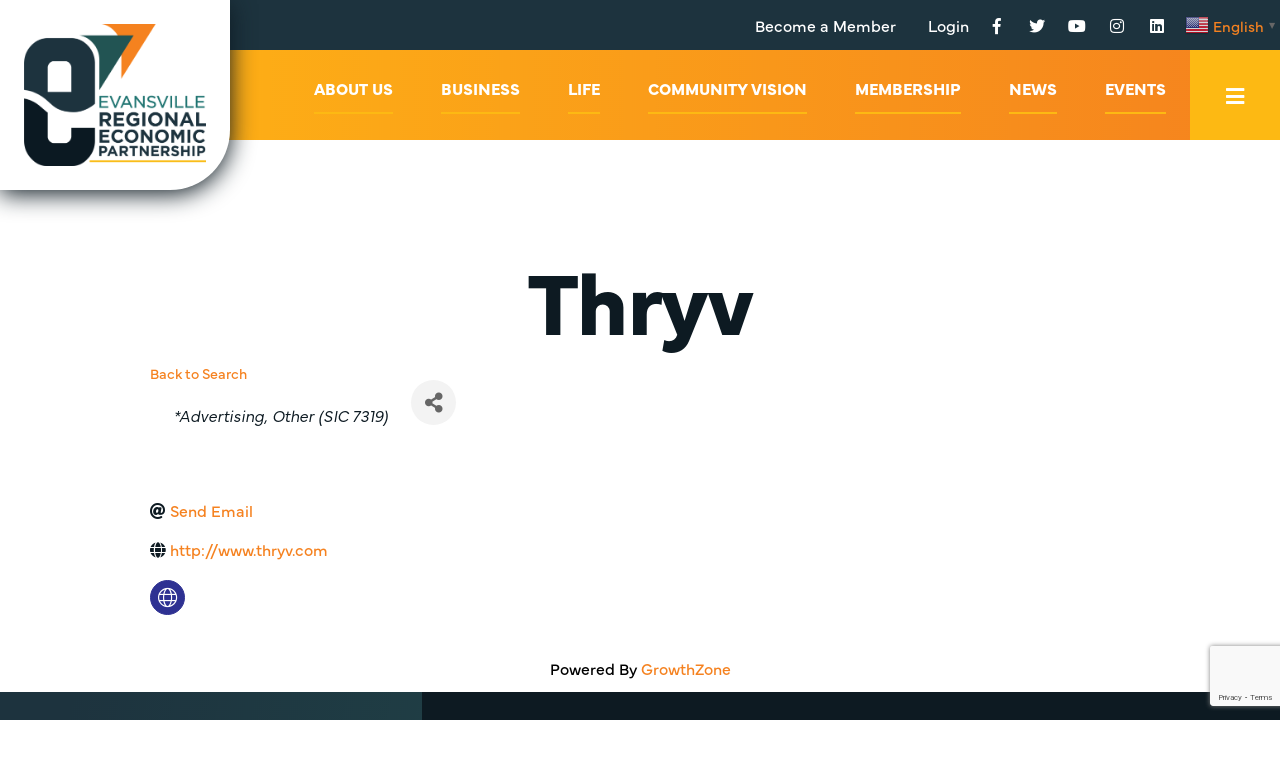

--- FILE ---
content_type: text/html; charset=utf-8
request_url: https://members.evansvilleregion.com/list/Details/thryv-2025414
body_size: 24042
content:
  <!doctype html>
<!--[if lt IE 9]><html class="no-js no-svg ie lt-ie9 lt-ie8 lt-ie7" lang="en-US"> <![endif]-->
<!--[if IE 9]><html class="no-js no-svg ie ie9 lt-ie9 lt-ie8" lang="en-US"> <![endif]-->
<!--[if gt IE 9]><!--><html class="no-js no-svg" lang="en-US"> <!--<![endif]-->
<head>
    <!-- TenantId: 2684; TenantKey: 955aed01-b355-450a-a5b7-38decdb7ccce -->
    <!-- IsDevMode: False -->
        <!-- Template URI: https://www.evansvilleregion.com/growthzone-template/ ID 2953 -->
        <base href="https://www.evansvilleregion.com" />
        <meta property="og:type" content="website" />
<meta property="og:title" content="Thryv" /><meta property="og:image" content="https://res.cloudinary.com/micronetonline/image/upload/f_auto/c_crop,h_1371,w_1758,x_0,y_0/q_auto/v1767799192/tenants/955aed01-b355-450a-a5b7-38decdb7ccce/a53268422ed744c5ad3f3f228b5678b6/E-Rep-Logo-Color.png" /><meta property="og:site_name" content="GZ Module Pages" /><meta property="og:url" content="https://members.evansvilleregion.com/list/Details/thryv-2025414" />
    <!-- Meta -->
    <meta charset="UTF-8" />
    <meta name="description" content="A unified organization well positioned to advance the interests of businesses, fueling economic and community growth in the Evansville region.">
    <meta http-equiv="Content-Type" content="text/html; charset=UTF-8" />
    <meta http-equiv="X-UA-Compatible" content="IE=edge">
    <meta name="viewport" content="width=device-width, initial-scale=1">

    <!-- Social Meta -->
    <link rel="author" href="https://www.evansvilleregion.com/wp-content/themes/e-rep/humans.txt" />
    <link rel="pingback" href="https://www.evansvilleregion.com/xmlrpc.php" />
    <link rel="profile" href="http://gmpg.org/xfn/11">

    <meta name='robots' content='index, follow, max-image-preview:large, max-snippet:-1, max-video-preview:-1' />

	<!-- This site is optimized with the Yoast SEO Premium plugin v20.3 (Yoast SEO v26.8) - https://yoast.com/product/yoast-seo-premium-wordpress/ -->
	<title>Thryv    - Evansville Regional Economic Partnership</title>
	
	
	
	
	
	
	
	<meta property="article:modified_time" content="2022-03-24T13:36:13+00:00" />
	<meta name="twitter:card" content="summary_large_image" />
	<meta name="twitter:label1" content="Est. reading time" />
	<meta name="twitter:data1" content="1 minute" />
	<script type="application/ld+json" class="yoast-schema-graph">{"@context":"https://schema.org","@graph":[{"@type":"WebPage","@id":"https://www.evansvilleregion.com/growthzone-template/","url":"https://www.evansvilleregion.com/growthzone-template/","name":"GrowthZone Template #growthzone_heading# - Evansville Regional Economic Partnership","isPartOf":{"@id":"https://www.evansvilleregion.com/#website"},"datePublished":"2022-02-25T19:49:06+00:00","dateModified":"2022-03-24T13:36:13+00:00","breadcrumb":{"@id":"https://www.evansvilleregion.com/growthzone-template/#breadcrumb"},"inLanguage":"en-US","potentialAction":[{"@type":"ReadAction","target":["https://www.evansvilleregion.com/growthzone-template/"]}]},{"@type":"BreadcrumbList","@id":"https://www.evansvilleregion.com/growthzone-template/#breadcrumb","itemListElement":[{"@type":"ListItem","position":1,"name":"Home","item":"https://www.evansvilleregion.com/"},{"@type":"ListItem","position":2,"name":"GrowthZone Template #growthzone_heading#"}]},{"@type":"WebSite","@id":"https://www.evansvilleregion.com/#website","url":"https://www.evansvilleregion.com/","name":"Evansville Regional Economic Partnership","description":"A unified organization well positioned to advance the interests of businesses, fueling economic and community growth in the Evansville region.","potentialAction":[{"@type":"SearchAction","target":{"@type":"EntryPoint","urlTemplate":"https://www.evansvilleregion.com/?s={search_term_string}"},"query-input":{"@type":"PropertyValueSpecification","valueRequired":true,"valueName":"search_term_string"}}],"inLanguage":"en-US"}]}</script>
	<!-- / Yoast SEO Premium plugin. -->


<link rel='dns-prefetch' href='//kit.fontawesome.com' />
<link rel='dns-prefetch' href='//www.googletagmanager.com' />




<style id='wp-img-auto-sizes-contain-inline-css' type='text/css'>
img:is([sizes=auto i],[sizes^="auto," i]){contain-intrinsic-size:3000px 1500px}
/*# sourceURL=wp-img-auto-sizes-contain-inline-css */
</style>
<link rel='stylesheet' id='wp-components-css' href='https://www.evansvilleregion.com/wp-includes/css/dist/components/style.min.css?ver=6.9' type='text/css' media='all' />
<link rel='stylesheet' id='wp-preferences-css' href='https://www.evansvilleregion.com/wp-includes/css/dist/preferences/style.min.css?ver=6.9' type='text/css' media='all' />
<link rel='stylesheet' id='wp-block-editor-css' href='https://www.evansvilleregion.com/wp-includes/css/dist/block-editor/style.min.css?ver=6.9' type='text/css' media='all' />
<link rel='stylesheet' id='wp-reusable-blocks-css' href='https://www.evansvilleregion.com/wp-includes/css/dist/reusable-blocks/style.min.css?ver=6.9' type='text/css' media='all' />
<link rel='stylesheet' id='wp-patterns-css' href='https://www.evansvilleregion.com/wp-includes/css/dist/patterns/style.min.css?ver=6.9' type='text/css' media='all' />
<link rel='stylesheet' id='wp-editor-css' href='https://www.evansvilleregion.com/wp-includes/css/dist/editor/style.min.css?ver=6.9' type='text/css' media='all' />
<link rel='stylesheet' id='mbm_gutenblocks-cgb-style-css-css' href='https://www.evansvilleregion.com/wp-content/plugins/mbm-gutenblocks/dist/blocks.css?ver=1764792001' type='text/css' media='all' />
<link rel='stylesheet' id='sdm-styles-css' href='https://www.evansvilleregion.com/wp-content/plugins/simple-download-monitor/css/sdm_wp_styles.css?ver=6.9' type='text/css' media='all' />
<style id='wp-emoji-styles-inline-css' type='text/css'>

	img.wp-smiley, img.emoji {
		display: inline !important;
		border: none !important;
		box-shadow: none !important;
		height: 1em !important;
		width: 1em !important;
		margin: 0 0.07em !important;
		vertical-align: -0.1em !important;
		background: none !important;
		padding: 0 !important;
	}
/*# sourceURL=wp-emoji-styles-inline-css */
</style>
<style id='classic-theme-styles-inline-css' type='text/css'>
/*! This file is auto-generated */
.wp-block-button__link{color:#fff;background-color:#32373c;border-radius:9999px;box-shadow:none;text-decoration:none;padding:calc(.667em + 2px) calc(1.333em + 2px);font-size:1.125em}.wp-block-file__button{background:#32373c;color:#fff;text-decoration:none}
/*# sourceURL=/wp-includes/css/classic-themes.min.css */
</style>
<style id='font-awesome-svg-styles-default-inline-css' type='text/css'>
.svg-inline--fa {
  display: inline-block;
  height: 1em;
  overflow: visible;
  vertical-align: -.125em;
}
/*# sourceURL=font-awesome-svg-styles-default-inline-css */
</style>
<link rel='stylesheet' id='font-awesome-svg-styles-css' href='https://www.evansvilleregion.com/wp-content/uploads/font-awesome/v5.15.4/css/svg-with-js.css' type='text/css' media='all' />
<style id='font-awesome-svg-styles-inline-css' type='text/css'>
   .wp-block-font-awesome-icon svg::before,
   .wp-rich-text-font-awesome-icon svg::before {content: unset;}
/*# sourceURL=font-awesome-svg-styles-inline-css */
</style>
<link rel='stylesheet' id='ctct_form_styles-css' href='https://www.evansvilleregion.com/wp-content/plugins/constant-contact-forms/assets/css/style.css?ver=2.15.2' type='text/css' media='all' />
<link rel='stylesheet' id='theme_main_styles-css' href='https://www.evansvilleregion.com/wp-content/themes/e-rep/style.css?ver=202601131034' type='text/css' media='all' />
<link rel='stylesheet' id='wp-block-paragraph-css' href='https://www.evansvilleregion.com/wp-includes/blocks/paragraph/style.min.css?ver=6.9' type='text/css' media='all' />
<script src="https://www.evansvilleregion.com/wp-includes/js/jquery/jquery.min.js?ver=3.7.1" id="jquery-core-js"></script>
<script src="https://www.evansvilleregion.com/wp-includes/js/jquery/jquery-migrate.min.js?ver=3.4.1" id="jquery-migrate-js"></script>
<script id="sdm-scripts-js-extra">
var sdm_ajax_script = {"ajaxurl":"https://www.evansvilleregion.com/wp-admin/admin-ajax.php"};
//# sourceURL=sdm-scripts-js-extra
</script>
<script src="https://www.evansvilleregion.com/wp-content/plugins/simple-download-monitor/js/sdm_wp_scripts.js?ver=6.9" id="sdm-scripts-js"></script>
<script defer crossorigin="anonymous" src="https://kit.fontawesome.com/1d736e2635.js" id="font-awesome-official-js"></script>

<!-- Google tag (gtag.js) snippet added by Site Kit -->
<!-- Google Analytics snippet added by Site Kit -->
<script src="https://www.googletagmanager.com/gtag/js?id=G-86CX80NMF3" id="google_gtagjs-js" async></script>
<script id="google_gtagjs-js-after">
window.dataLayer = window.dataLayer || [];function gtag(){dataLayer.push(arguments);}
gtag("set","linker",{"domains":["www.evansvilleregion.com"]});
gtag("js", new Date());
gtag("set", "developer_id.dZTNiMT", true);
gtag("config", "G-86CX80NMF3");
//# sourceURL=google_gtagjs-js-after
</script>
<link rel="https://api.w.org/" href="https://www.evansvilleregion.com/wp-json/" /><link rel="EditURI" type="application/rsd+xml" title="RSD" href="https://www.evansvilleregion.com/xmlrpc.php?rsd" />
<meta name="generator" content="WordPress 6.9" />
<link rel='shortlink' href='https://www.evansvilleregion.com/?p=2265' />

		<!-- GA Google Analytics @ https://m0n.co/ga -->
		<script>
			(function(i,s,o,g,r,a,m){i['GoogleAnalyticsObject']=r;i[r]=i[r]||function(){
			(i[r].q=i[r].q||[]).push(arguments)},i[r].l=1*new Date();a=s.createElement(o),
			m=s.getElementsByTagName(o)[0];a.async=1;a.src=g;m.parentNode.insertBefore(a,m)
			})(window,document,'script','https://www.google-analytics.com/analytics.js','ga');
			ga('create', 'UA-3346385-65', 'auto');
			ga('send', 'pageview');
		</script>

	<meta name="generator" content="Site Kit by Google 1.170.0" /><link rel="icon" href="https://www.evansvilleregion.com/wp-content/themes/e-rep/images/favicon.svg" type="image/svg+xml">
<!-- Google Tag Manager snippet added by Site Kit -->
<script>
			( function( w, d, s, l, i ) {
				w[l] = w[l] || [];
				w[l].push( {'gtm.start': new Date().getTime(), event: 'gtm.js'} );
				var f = d.getElementsByTagName( s )[0],
					j = d.createElement( s ), dl = l != 'dataLayer' ? '&l=' + l : '';
				j.async = true;
				j.src = 'https://www.googletagmanager.com/gtm.js?id=' + i + dl;
				f.parentNode.insertBefore( j, f );
			} )( window, document, 'script', 'dataLayer', 'GTM-P88C5F2' );
			
</script>

<!-- End Google Tag Manager snippet added by Site Kit -->
<link rel="icon" href="https://www.evansvilleregion.com/wp-content/uploads/2022/02/cropped-Social-Profile-Icon-32x32.jpg" sizes="32x32" />
<link rel="icon" href="https://www.evansvilleregion.com/wp-content/uploads/2022/02/cropped-Social-Profile-Icon-192x192.jpg" sizes="192x192" />
<link rel="apple-touch-icon" href="https://www.evansvilleregion.com/wp-content/uploads/2022/02/cropped-Social-Profile-Icon-180x180.jpg" />
<meta name="msapplication-TileImage" content="https://www.evansvilleregion.com/wp-content/uploads/2022/02/cropped-Social-Profile-Icon-270x270.jpg" />
<noscript><style id="rocket-lazyload-nojs-css">.rll-youtube-player, [data-lazy-src]{display:none !important;}</style></noscript>
      <style id='global-styles-inline-css' type='text/css'>
:root{--wp--preset--aspect-ratio--square: 1;--wp--preset--aspect-ratio--4-3: 4/3;--wp--preset--aspect-ratio--3-4: 3/4;--wp--preset--aspect-ratio--3-2: 3/2;--wp--preset--aspect-ratio--2-3: 2/3;--wp--preset--aspect-ratio--16-9: 16/9;--wp--preset--aspect-ratio--9-16: 9/16;--wp--preset--color--black: #000000;--wp--preset--color--cyan-bluish-gray: #abb8c3;--wp--preset--color--white: #ffffff;--wp--preset--color--pale-pink: #f78da7;--wp--preset--color--vivid-red: #cf2e2e;--wp--preset--color--luminous-vivid-orange: #ff6900;--wp--preset--color--luminous-vivid-amber: #fcb900;--wp--preset--color--light-green-cyan: #7bdcb5;--wp--preset--color--vivid-green-cyan: #00d084;--wp--preset--color--pale-cyan-blue: #8ed1fc;--wp--preset--color--vivid-cyan-blue: #0693e3;--wp--preset--color--vivid-purple: #9b51e0;--wp--preset--color--black-base: #0D1A22;--wp--preset--color--blue-base: #1D333E;--wp--preset--color--green-base: #245453;--wp--preset--color--green-light: #247371;--wp--preset--color--orange-base: #F58220;--wp--preset--color--yellow-base: #FDB913;--wp--preset--color--cowork-posey-blue: #04BAB9;--wp--preset--color--gray-light: #FAFAFA;--wp--preset--color--gray-base: #86888B;--wp--preset--color--gray-alt: #D8D8D8;--wp--preset--color--white-base: #FFFFFF;--wp--preset--gradient--vivid-cyan-blue-to-vivid-purple: linear-gradient(135deg,rgb(6,147,227) 0%,rgb(155,81,224) 100%);--wp--preset--gradient--light-green-cyan-to-vivid-green-cyan: linear-gradient(135deg,rgb(122,220,180) 0%,rgb(0,208,130) 100%);--wp--preset--gradient--luminous-vivid-amber-to-luminous-vivid-orange: linear-gradient(135deg,rgb(252,185,0) 0%,rgb(255,105,0) 100%);--wp--preset--gradient--luminous-vivid-orange-to-vivid-red: linear-gradient(135deg,rgb(255,105,0) 0%,rgb(207,46,46) 100%);--wp--preset--gradient--very-light-gray-to-cyan-bluish-gray: linear-gradient(135deg,rgb(238,238,238) 0%,rgb(169,184,195) 100%);--wp--preset--gradient--cool-to-warm-spectrum: linear-gradient(135deg,rgb(74,234,220) 0%,rgb(151,120,209) 20%,rgb(207,42,186) 40%,rgb(238,44,130) 60%,rgb(251,105,98) 80%,rgb(254,248,76) 100%);--wp--preset--gradient--blush-light-purple: linear-gradient(135deg,rgb(255,206,236) 0%,rgb(152,150,240) 100%);--wp--preset--gradient--blush-bordeaux: linear-gradient(135deg,rgb(254,205,165) 0%,rgb(254,45,45) 50%,rgb(107,0,62) 100%);--wp--preset--gradient--luminous-dusk: linear-gradient(135deg,rgb(255,203,112) 0%,rgb(199,81,192) 50%,rgb(65,88,208) 100%);--wp--preset--gradient--pale-ocean: linear-gradient(135deg,rgb(255,245,203) 0%,rgb(182,227,212) 50%,rgb(51,167,181) 100%);--wp--preset--gradient--electric-grass: linear-gradient(135deg,rgb(202,248,128) 0%,rgb(113,206,126) 100%);--wp--preset--gradient--midnight: linear-gradient(135deg,rgb(2,3,129) 0%,rgb(40,116,252) 100%);--wp--preset--font-size--small: 14px;--wp--preset--font-size--medium: 20px;--wp--preset--font-size--large: 20px;--wp--preset--font-size--x-large: 42px;--wp--preset--font-size--extra-small: 12px;--wp--preset--font-size--regular: 16px;--wp--preset--font-size--extra-large: 25px;--wp--preset--font-size--jumbo: 31px;--wp--preset--spacing--20: 0.44rem;--wp--preset--spacing--30: 0.67rem;--wp--preset--spacing--40: 1rem;--wp--preset--spacing--50: 1.5rem;--wp--preset--spacing--60: 2.25rem;--wp--preset--spacing--70: 3.38rem;--wp--preset--spacing--80: 5.06rem;--wp--preset--shadow--natural: 6px 6px 9px rgba(0, 0, 0, 0.2);--wp--preset--shadow--deep: 12px 12px 50px rgba(0, 0, 0, 0.4);--wp--preset--shadow--sharp: 6px 6px 0px rgba(0, 0, 0, 0.2);--wp--preset--shadow--outlined: 6px 6px 0px -3px rgb(255, 255, 255), 6px 6px rgb(0, 0, 0);--wp--preset--shadow--crisp: 6px 6px 0px rgb(0, 0, 0);}:where(.is-layout-flex){gap: 0.5em;}:where(.is-layout-grid){gap: 0.5em;}body .is-layout-flex{display: flex;}.is-layout-flex{flex-wrap: wrap;align-items: center;}.is-layout-flex > :is(*, div){margin: 0;}body .is-layout-grid{display: grid;}.is-layout-grid > :is(*, div){margin: 0;}:where(.wp-block-columns.is-layout-flex){gap: 2em;}:where(.wp-block-columns.is-layout-grid){gap: 2em;}:where(.wp-block-post-template.is-layout-flex){gap: 1.25em;}:where(.wp-block-post-template.is-layout-grid){gap: 1.25em;}.has-black-color{color: var(--wp--preset--color--black) !important;}.has-cyan-bluish-gray-color{color: var(--wp--preset--color--cyan-bluish-gray) !important;}.has-white-color{color: var(--wp--preset--color--white) !important;}.has-pale-pink-color{color: var(--wp--preset--color--pale-pink) !important;}.has-vivid-red-color{color: var(--wp--preset--color--vivid-red) !important;}.has-luminous-vivid-orange-color{color: var(--wp--preset--color--luminous-vivid-orange) !important;}.has-luminous-vivid-amber-color{color: var(--wp--preset--color--luminous-vivid-amber) !important;}.has-light-green-cyan-color{color: var(--wp--preset--color--light-green-cyan) !important;}.has-vivid-green-cyan-color{color: var(--wp--preset--color--vivid-green-cyan) !important;}.has-pale-cyan-blue-color{color: var(--wp--preset--color--pale-cyan-blue) !important;}.has-vivid-cyan-blue-color{color: var(--wp--preset--color--vivid-cyan-blue) !important;}.has-vivid-purple-color{color: var(--wp--preset--color--vivid-purple) !important;}.has-black-background-color{background-color: var(--wp--preset--color--black) !important;}.has-cyan-bluish-gray-background-color{background-color: var(--wp--preset--color--cyan-bluish-gray) !important;}.has-white-background-color{background-color: var(--wp--preset--color--white) !important;}.has-pale-pink-background-color{background-color: var(--wp--preset--color--pale-pink) !important;}.has-vivid-red-background-color{background-color: var(--wp--preset--color--vivid-red) !important;}.has-luminous-vivid-orange-background-color{background-color: var(--wp--preset--color--luminous-vivid-orange) !important;}.has-luminous-vivid-amber-background-color{background-color: var(--wp--preset--color--luminous-vivid-amber) !important;}.has-light-green-cyan-background-color{background-color: var(--wp--preset--color--light-green-cyan) !important;}.has-vivid-green-cyan-background-color{background-color: var(--wp--preset--color--vivid-green-cyan) !important;}.has-pale-cyan-blue-background-color{background-color: var(--wp--preset--color--pale-cyan-blue) !important;}.has-vivid-cyan-blue-background-color{background-color: var(--wp--preset--color--vivid-cyan-blue) !important;}.has-vivid-purple-background-color{background-color: var(--wp--preset--color--vivid-purple) !important;}.has-black-border-color{border-color: var(--wp--preset--color--black) !important;}.has-cyan-bluish-gray-border-color{border-color: var(--wp--preset--color--cyan-bluish-gray) !important;}.has-white-border-color{border-color: var(--wp--preset--color--white) !important;}.has-pale-pink-border-color{border-color: var(--wp--preset--color--pale-pink) !important;}.has-vivid-red-border-color{border-color: var(--wp--preset--color--vivid-red) !important;}.has-luminous-vivid-orange-border-color{border-color: var(--wp--preset--color--luminous-vivid-orange) !important;}.has-luminous-vivid-amber-border-color{border-color: var(--wp--preset--color--luminous-vivid-amber) !important;}.has-light-green-cyan-border-color{border-color: var(--wp--preset--color--light-green-cyan) !important;}.has-vivid-green-cyan-border-color{border-color: var(--wp--preset--color--vivid-green-cyan) !important;}.has-pale-cyan-blue-border-color{border-color: var(--wp--preset--color--pale-cyan-blue) !important;}.has-vivid-cyan-blue-border-color{border-color: var(--wp--preset--color--vivid-cyan-blue) !important;}.has-vivid-purple-border-color{border-color: var(--wp--preset--color--vivid-purple) !important;}.has-vivid-cyan-blue-to-vivid-purple-gradient-background{background: var(--wp--preset--gradient--vivid-cyan-blue-to-vivid-purple) !important;}.has-light-green-cyan-to-vivid-green-cyan-gradient-background{background: var(--wp--preset--gradient--light-green-cyan-to-vivid-green-cyan) !important;}.has-luminous-vivid-amber-to-luminous-vivid-orange-gradient-background{background: var(--wp--preset--gradient--luminous-vivid-amber-to-luminous-vivid-orange) !important;}.has-luminous-vivid-orange-to-vivid-red-gradient-background{background: var(--wp--preset--gradient--luminous-vivid-orange-to-vivid-red) !important;}.has-very-light-gray-to-cyan-bluish-gray-gradient-background{background: var(--wp--preset--gradient--very-light-gray-to-cyan-bluish-gray) !important;}.has-cool-to-warm-spectrum-gradient-background{background: var(--wp--preset--gradient--cool-to-warm-spectrum) !important;}.has-blush-light-purple-gradient-background{background: var(--wp--preset--gradient--blush-light-purple) !important;}.has-blush-bordeaux-gradient-background{background: var(--wp--preset--gradient--blush-bordeaux) !important;}.has-luminous-dusk-gradient-background{background: var(--wp--preset--gradient--luminous-dusk) !important;}.has-pale-ocean-gradient-background{background: var(--wp--preset--gradient--pale-ocean) !important;}.has-electric-grass-gradient-background{background: var(--wp--preset--gradient--electric-grass) !important;}.has-midnight-gradient-background{background: var(--wp--preset--gradient--midnight) !important;}.has-small-font-size{font-size: var(--wp--preset--font-size--small) !important;}.has-medium-font-size{font-size: var(--wp--preset--font-size--medium) !important;}.has-large-font-size{font-size: var(--wp--preset--font-size--large) !important;}.has-x-large-font-size{font-size: var(--wp--preset--font-size--x-large) !important;}
/*# sourceURL=global-styles-inline-css */
</style>
<link href="https://members.evansvilleregion.com/public/css/mmp/core?v=hIj6QgGYRjwfpitUVZMw8OMzjlL-07w8MYEegl56ouI1" rel="stylesheet"/>
<style>
#mn-content > .mn-application > #gzns > .row.panel.panel-default {display:none;}
</style>

    
    <style>
        #gzns .gz-cards .card {
            height: calc(100% - 30px);
            margin-bottom: 30px;
        }
    </style>

    <link href="https://members.evansvilleregion.com/GZContent/css/public/lib/bootstrap/bootstrap-ns.min.css" rel="stylesheet" />
    <link href="https://members.evansvilleregion.com/GZContent/css/public/lib/fontawesome/css/fa.css" rel="stylesheet" />
    <link href="https://cdnjs.cloudflare.com/ajax/libs/select2/4.0.6-rc.0/css/select2.min.css" rel="stylesheet" />
    <link href="https://cdnjs.cloudflare.com/ajax/libs/bootstrap-datepicker/1.9.0/css/bootstrap-datepicker.min.css" rel="stylesheet" />
    <link href="https://members.evansvilleregion.com/Cms/Css?version=Version2" rel="stylesheet" type="text/css" />

</head>

	<body class="wp-singular page-template-default page page-id-2265 wp-theme-e-rep ctct-e-rep" data-template="base.twig">

    <!-- Skip To Content -->
    <a href="#main-content" class="skip-to-content" tabindex="0">Skip to content</a>

    <!-- Site Main Header -->
          <header aria-label="site masthead" role="banner"
              x-data="{ showBar: false }"
              class="site-topbar"
              :class="{ 'sticky' : showBar }"
              @scroll.window="showBar = (window.pageYOffset > 50) ? true : false">
        

<div class="container site-topbar__container site-topbar__secondary">
  <div class="site-topbar__container__left">
          <div class="site-topbar__logo">
        <a class="site-topbar__logo-link" href="https://www.evansvilleregion.com" rel="home">
          
  
<figure class="site-logo">
  <img
    alt=""
    class="site-logo__image"
    height="50"
    width="auto"
    src="https://www.evansvilleregion.com/wp-content/uploads/2023/11/E-Rep-Logo-Color.png"
  />
</figure>
        </a>
      </div>
      </div>
  <nav class="site-topbar__container__right">
          <div class="site-topbar-secondary__menu">
      	

<ul class="site-topbar__menu">
			
<li class=" menu-item menu-item-type-custom menu-item-object-custom menu-item-2546 site-topbar__menu__item">
  <a
    class="site-topbar__menu__link"
    target="_self"
    href="https://members.evansvilleregion.com/member-application">
    Become a Member
  </a>
  </li>
			
<li class=" menu-item menu-item-type-custom menu-item-object-custom menu-item-2548 site-topbar__menu__item">
  <a
    class="site-topbar__menu__link"
    target="_self"
    href="https://members.evansvilleregion.com/MIC/login">
    Login
  </a>
  </li>
	</ul>
      </div>
              
<ul class="site-social-list" role="navigation" aria-label="social channels">
      <li class="site-social-list__item">
      <a href="https://www.facebook.com/evvregion/" rel="Facebook" target="_blank" class="site-social-list__link">
        <i class="fab fa-facebook-f" aria-hidden="true"></i>
        <span class="text-hide">Facebook</span>
      </a>
    </li>
      <li class="site-social-list__item">
      <a href="https://twitter.com/evvregion" rel="Twitter" target="_blank" class="site-social-list__link">
        <i class="fab fa-twitter" aria-hidden="true"></i>
        <span class="text-hide">Twitter</span>
      </a>
    </li>
      <li class="site-social-list__item">
      <a href="https://www.youtube.com/user/TheCCSWIN/featured" rel="YouTube" target="_blank" class="site-social-list__link">
        <i class="fab fa-youtube" aria-hidden="true"></i>
        <span class="text-hide">YouTube</span>
      </a>
    </li>
      <li class="site-social-list__item">
      <a href="https://www.instagram.com/evvregion/" rel="Instagram" target="_blank" class="site-social-list__link">
        <i class="fab fa-instagram" aria-hidden="true"></i>
        <span class="text-hide">Instagram</span>
      </a>
    </li>
      <li class="site-social-list__item">
      <a href="https://www.linkedin.com/company/evansville-regional-economic-partnership/" rel="LinkedIn" target="_blank" class="site-social-list__link">
        <i class="fab fa-linkedin" aria-hidden="true"></i>
        <span class="text-hide">LinkedIn</span>
      </a>
    </li>
  </ul>
        <div class="gtranslate_wrapper" id="gt-wrapper-52352526"></div>
  </nav>
</div>

<div class="container site-topbar__container site-topbar__main">
  <nav class="site-topbar__container__right">
          <div class="site-topbar-base__menu">
      	

<ul class="site-topbar__menu">
			
<li class=" menu-item menu-item-type-custom menu-item-object-custom menu-item-1352 menu-item-has-children site-topbar__menu__item">
  <a
    class="site-topbar__menu__link"
    target="_self"
    href="">
    About Us
  </a>
      <ul class="site-topbar__menu__item__dropdown">
              <li class="site-topbar__menu__item__dropdown__item  menu-item menu-item-type-post_type menu-item-object-page menu-item-1363" x-data="{ open: false, toggle() { this.open = ! this.open } }">

          <div>
            <a
              class="site-topbar__menu__item__dropdown__link"
              href="https://www.evansvilleregion.com/about/"
              target="">
              About E-REP</a>
                                       </div>


                     </li>
              <li class="site-topbar__menu__item__dropdown__item  menu-item menu-item-type-post_type menu-item-object-page menu-item-1362 menu-item-has-children" x-data="{ open: false, toggle() { this.open = ! this.open } }">

          <div>
            <a
              class="site-topbar__menu__item__dropdown__link"
              href="https://www.evansvilleregion.com/our-team/"
              target="">
              Our Team</a>
                              <i @click="toggle()"
                   target="_self"
                   class="fas color-white fa-chevron-down"></i>
                         </div>


                          <ul x-show="open" class="grandchild__dropdown">
                                      <li>
                      <a
                        href="https://www.evansvilleregion.com/our-team/job-openings/"
                        target="">
                        Job Openings
                      </a>
                    </li>
                                 </ul>
                     </li>
              <li class="site-topbar__menu__item__dropdown__item  menu-item menu-item-type-post_type menu-item-object-page menu-item-1361" x-data="{ open: false, toggle() { this.open = ! this.open } }">

          <div>
            <a
              class="site-topbar__menu__item__dropdown__link"
              href="https://www.evansvilleregion.com/our-board/"
              target="">
              Our Board</a>
                                       </div>


                     </li>
              <li class="site-topbar__menu__item__dropdown__item  menu-item menu-item-type-post_type menu-item-object-page menu-item-1360" x-data="{ open: false, toggle() { this.open = ! this.open } }">

          <div>
            <a
              class="site-topbar__menu__item__dropdown__link"
              href="https://www.evansvilleregion.com/advocacy-priorities/"
              target="">
              Advocacy</a>
                                       </div>


                     </li>
              <li class="site-topbar__menu__item__dropdown__item  menu-item menu-item-type-post_type menu-item-object-page menu-item-1359 menu-item-has-children" x-data="{ open: false, toggle() { this.open = ! this.open } }">

          <div>
            <a
              class="site-topbar__menu__item__dropdown__link"
              href="https://www.evansvilleregion.com/programs-initiatives/"
              target="">
              Programs &#038; Initiatives</a>
                              <i @click="toggle()"
                   target="_self"
                   class="fas color-white fa-chevron-down"></i>
                         </div>


                          <ul x-show="open" class="grandchild__dropdown">
                                      <li>
                      <a
                        href="https://www.evansvilleregion.com/sports/"
                        target="">
                        Evansville Regional Sports Commission
                      </a>
                    </li>
                                      <li>
                      <a
                        href="https://www.evansvilleregion.com/talent-attraction/"
                        target="">
                        Talent Attraction
                      </a>
                    </li>
                                      <li>
                      <a
                        href="https://www.evansvilleregion.com/programs-initiatives/tri-state-manufacturers-alliance/"
                        target="">
                        Tri-State Manufacturers' Alliance
                      </a>
                    </li>
                                      <li>
                      <a
                        href="https://www.evansvilleregion.com/programs-initiatives/young-professionals-alliance/"
                        target="">
                        Young Professionals Alliance
                      </a>
                    </li>
                                      <li>
                      <a
                        href="https://www.evansvilleregion.com/programs-initiatives/family-business-alliance/"
                        target="">
                        Family Business Alliance
                      </a>
                    </li>
                                      <li>
                      <a
                        href="https://www.evansvilleregion.com/ambassadors/"
                        target="">
                        Ambassador Program
                      </a>
                    </li>
                                 </ul>
                     </li>
              <li class="site-topbar__menu__item__dropdown__item  menu-item menu-item-type-custom menu-item-object-custom menu-item-3488" x-data="{ open: false, toggle() { this.open = ! this.open } }">

          <div>
            <a
              class="site-topbar__menu__item__dropdown__link"
              href="https://evvregion.growthzoneapp.com/ap/Form/Fill/LE1KZI9L"
              target="">
              Subscribe to Our Email Lists</a>
                                       </div>


                     </li>
          </ul>
  </li>
			
<li class=" menu-item menu-item-type-custom menu-item-object-custom menu-item-1353 menu-item-has-children site-topbar__menu__item">
  <a
    class="site-topbar__menu__link"
    target="_self"
    href="">
    Business
  </a>
      <ul class="site-topbar__menu__item__dropdown">
              <li class="site-topbar__menu__item__dropdown__item  menu-item menu-item-type-post_type menu-item-object-page menu-item-1358 menu-item-has-children" x-data="{ open: false, toggle() { this.open = ! this.open } }">

          <div>
            <a
              class="site-topbar__menu__item__dropdown__link"
              href="https://www.evansvilleregion.com/why-the-e-region/"
              target="">
              Economic Development</a>
                              <i @click="toggle()"
                   target="_self"
                   class="fas color-white fa-chevron-down"></i>
                         </div>


                          <ul x-show="open" class="grandchild__dropdown">
                                      <li>
                      <a
                        href="https://www.evansvilleregion.com/key-industries/top-employers/"
                        target="">
                        Major Employers
                      </a>
                    </li>
                                      <li>
                      <a
                        href="https://www.evansvilleregion.com/key-industries/"
                        target="">
                        Key Industries
                      </a>
                    </li>
                                      <li>
                      <a
                        href="https://www.greaterevansvilleproperties.com/?page=1&s%5BSortDirection%5D=true&s%5BradiusLat%5D=0&s%5BSizeUnits%5D=1&s%5Bradius%5D=0&s%5BradiusLng%5D=0&s%5BSortBy%5D=featured"
                        target="">
                        Sites & Buildings
                      </a>
                    </li>
                                      <li>
                      <a
                        href="https://www.evansvilleregion.com/why-the-e-region/workforce-talent/"
                        target="">
                        Workforce &#038; Talent
                      </a>
                    </li>
                                      <li>
                      <a
                        href="https://www.evansvilleregion.com/why-the-e-region/transportation/"
                        target="">
                        Transportation
                      </a>
                    </li>
                                      <li>
                      <a
                        href="https://www.evansvilleregion.com/why-the-e-region/areamaps/"
                        target="">
                        Area Maps
                      </a>
                    </li>
                                      <li>
                      <a
                        href="https://www.evansvilleregion.com/contact-us/"
                        target="">
                        Contact Us
                      </a>
                    </li>
                                 </ul>
                     </li>
              <li class="site-topbar__menu__item__dropdown__item  menu-item menu-item-type-post_type menu-item-object-page menu-item-3315" x-data="{ open: false, toggle() { this.open = ! this.open } }">

          <div>
            <a
              class="site-topbar__menu__item__dropdown__link"
              href="https://www.evansvilleregion.com/start-a-business/"
              target="">
              Start a Business</a>
                                       </div>


                     </li>
              <li class="site-topbar__menu__item__dropdown__item  menu-item menu-item-type-custom menu-item-object-custom menu-item-3317 menu-item-has-children" x-data="{ open: false, toggle() { this.open = ! this.open } }">

          <div>
            <a
              class="site-topbar__menu__item__dropdown__link"
              href="#"
              target="">
              Business Resources</a>
                              <i @click="toggle()"
                   target="_self"
                   class="fas color-white fa-chevron-down"></i>
                         </div>


                          <ul x-show="open" class="grandchild__dropdown">
                                      <li>
                      <a
                        href="https://www.evansvilleregion.com/wp-content/uploads/2022/03/Start-a-Business-Guide_SBDC.pdf"
                        target="">
                        Startup Guide
                      </a>
                    </li>
                                      <li>
                      <a
                        href="https://members.evansvilleregion.com/events/Search?term=&DateFilter=0&from=03%2F12%2F2025&to=12%2F01%2F2030&CategoryValues=363216&mode="
                        target="">
                        Events & Workshops
                      </a>
                    </li>
                                      <li>
                      <a
                        href="https://www.evansvilleregion.com/government-contracting/"
                        target="">
                        Doing Business with the Government
                      </a>
                    </li>
                                      <li>
                      <a
                        href="https://eisforeveryone.com/"
                        target="">
                        e is for everyone
                      </a>
                    </li>
                                      <li>
                      <a
                        href="https://www.evansvilleregion.com/cowork/"
                        target="">
                        Coworking Space
                      </a>
                    </li>
                                      <li>
                      <a
                        href="https://innovationpointe.com/"
                        target="">
                        Startup Office Space
                      </a>
                    </li>
                                      <li>
                      <a
                        href="https://www.evansvilleregion.com/?page_id=2026"
                        target="">
                        E-REP Member Guide
                      </a>
                    </li>
                                      <li>
                      <a
                        href="https://www.evansvilleregion.com/wp-content/uploads/2024/03/Innovation-Pointe_Posey-Co.-Meeting-Room-Rental-Guide.pdf"
                        target="">
                        Meeting Room Rentals
                      </a>
                    </li>
                                 </ul>
                     </li>
              <li class="site-topbar__menu__item__dropdown__item  menu-item menu-item-type-post_type menu-item-object-page menu-item-6970 menu-item-has-children" x-data="{ open: false, toggle() { this.open = ! this.open } }">

          <div>
            <a
              class="site-topbar__menu__item__dropdown__link"
              href="https://www.evansvilleregion.com/innovation-pointe/"
              target="">
              Innovation Pointe</a>
                              <i @click="toggle()"
                   target="_self"
                   class="fas color-white fa-chevron-down"></i>
                         </div>


                          <ul x-show="open" class="grandchild__dropdown">
                                      <li>
                      <a
                        href="https://www.evansvilleregion.com/innovation-pointe/"
                        target="">
                        About Innovation Pointe
                      </a>
                    </li>
                                      <li>
                      <a
                        href="https://www.evansvilleregion.com/innovation-pointe-meeting-space/"
                        target="">
                        Meeting Space at IP
                      </a>
                    </li>
                                 </ul>
                     </li>
              <li class="site-topbar__menu__item__dropdown__item  menu-item menu-item-type-post_type menu-item-object-page menu-item-7004" x-data="{ open: false, toggle() { this.open = ! this.open } }">

          <div>
            <a
              class="site-topbar__menu__item__dropdown__link"
              href="https://www.evansvilleregion.com/coworking-spaces/"
              target="">
              Coworking Spaces</a>
                                       </div>


                     </li>
          </ul>
  </li>
			
<li class=" menu-item menu-item-type-custom menu-item-object-custom menu-item-1354 menu-item-has-children site-topbar__menu__item">
  <a
    class="site-topbar__menu__link"
    target="_self"
    href="">
    Life
  </a>
      <ul class="site-topbar__menu__item__dropdown">
              <li class="site-topbar__menu__item__dropdown__item  menu-item menu-item-type-post_type menu-item-object-page menu-item-2132" x-data="{ open: false, toggle() { this.open = ! this.open } }">

          <div>
            <a
              class="site-topbar__menu__item__dropdown__link"
              href="https://www.evansvilleregion.com/welcome-to-the-e-region/"
              target="">
              Welcome to the e region</a>
                                       </div>


                     </li>
              <li class="site-topbar__menu__item__dropdown__item  menu-item menu-item-type-post_type menu-item-object-page menu-item-2025" x-data="{ open: false, toggle() { this.open = ! this.open } }">

          <div>
            <a
              class="site-topbar__menu__item__dropdown__link"
              href="https://www.evansvilleregion.com/newcomers-guide/"
              target="">
              Request a Newcomers’ Guide</a>
                                       </div>


                     </li>
              <li class="site-topbar__menu__item__dropdown__item  menu-item menu-item-type-custom menu-item-object-custom menu-item-4190" x-data="{ open: false, toggle() { this.open = ! this.open } }">

          <div>
            <a
              class="site-topbar__menu__item__dropdown__link"
              href="https://www.evansvilleregion.com/cowork/"
              target="">
              Cowork Evansville</a>
                                       </div>


                     </li>
              <li class="site-topbar__menu__item__dropdown__item  menu-item menu-item-type-custom menu-item-object-custom menu-item-6832" x-data="{ open: false, toggle() { this.open = ! this.open } }">

          <div>
            <a
              class="site-topbar__menu__item__dropdown__link"
              href="https://www.evansvilleregion.com/cowork-posey/"
              target="">
              Cowork Posey</a>
                                       </div>


                     </li>
              <li class="site-topbar__menu__item__dropdown__item  menu-item menu-item-type-post_type menu-item-object-page menu-item-5890" x-data="{ open: false, toggle() { this.open = ! this.open } }">

          <div>
            <a
              class="site-topbar__menu__item__dropdown__link"
              href="https://www.evansvilleregion.com/orr-fellowship-evansville/"
              target="">
              Orr Fellowship – Evansville</a>
                                       </div>


                     </li>
          </ul>
  </li>
			
<li class=" menu-item menu-item-type-custom menu-item-object-custom menu-item-1355 menu-item-has-children site-topbar__menu__item">
  <a
    class="site-topbar__menu__link"
    target="_self"
    href="">
    Community Vision
  </a>
      <ul class="site-topbar__menu__item__dropdown">
              <li class="site-topbar__menu__item__dropdown__item  menu-item menu-item-type-post_type menu-item-object-page menu-item-1945 menu-item-has-children" x-data="{ open: false, toggle() { this.open = ! this.open } }">

          <div>
            <a
              class="site-topbar__menu__item__dropdown__link"
              href="https://www.evansvilleregion.com/talentevv/"
              target="">
              Talent EVV</a>
                              <i @click="toggle()"
                   target="_self"
                   class="fas color-white fa-chevron-down"></i>
                         </div>


                          <ul x-show="open" class="grandchild__dropdown">
                                      <li>
                      <a
                        href="https://www.evansvilleregion.com/talentevv/population-growth/"
                        target="">
                        Population Growth
                      </a>
                    </li>
                                      <li>
                      <a
                        href="https://www.evansvilleregion.com/talentevv/live-well/"
                        target="">
                        Live Well
                      </a>
                    </li>
                                      <li>
                      <a
                        href="https://www.evansvilleregion.com/talentevv/talent-workforce/"
                        target="">
                        Talent/Workforce
                      </a>
                    </li>
                                      <li>
                      <a
                        href="https://www.evansvilleregion.com/talentevv/upward-mobility/"
                        target="">
                        Upward Mobility
                      </a>
                    </li>
                                 </ul>
                     </li>
              <li class="site-topbar__menu__item__dropdown__item  menu-item menu-item-type-post_type menu-item-object-page menu-item-7565" x-data="{ open: false, toggle() { this.open = ! this.open } }">

          <div>
            <a
              class="site-topbar__menu__item__dropdown__link"
              href="https://www.evansvilleregion.com/2026-national-civics-bee/"
              target="">
              National Civics Bee®</a>
                                       </div>


                     </li>
              <li class="site-topbar__menu__item__dropdown__item  menu-item menu-item-type-post_type menu-item-object-page menu-item-1924" x-data="{ open: false, toggle() { this.open = ! this.open } }">

          <div>
            <a
              class="site-topbar__menu__item__dropdown__link"
              href="https://www.evansvilleregion.com/readi/"
              target="">
              READI</a>
                                       </div>


                     </li>
              <li class="site-topbar__menu__item__dropdown__item  menu-item menu-item-type-post_type menu-item-object-page menu-item-5614 menu-item-has-children" x-data="{ open: false, toggle() { this.open = ! this.open } }">

          <div>
            <a
              class="site-topbar__menu__item__dropdown__link"
              href="https://www.evansvilleregion.com/river-vision-plan-reveal/"
              target="">
              Ohio River Vision Plan</a>
                              <i @click="toggle()"
                   target="_self"
                   class="fas color-white fa-chevron-down"></i>
                         </div>


                          <ul x-show="open" class="grandchild__dropdown">
                                      <li>
                      <a
                        href="https://orvsp.engage.sasaki.com/#welcome"
                        target="">
                        Ohio River Vision & Strategic Plan
                      </a>
                    </li>
                                      <li>
                      <a
                        href="https://www.evansvilleregion.com/river-vision-plan-reveal/rfq-economic-planner/"
                        target="">
                        RFQ: Economic Planner
                      </a>
                    </li>
                                      <li>
                      <a
                        href="https://www.evansvilleregion.com/river-vision-plan-reveal/rfq-structural-engineer/"
                        target="">
                        RFQ: Structural Engineer
                      </a>
                    </li>
                                      <li>
                      <a
                        href="https://www.evansvilleregion.com/river-vision-plan-reveal/rfq-land-use-attorney/"
                        target="">
                        RFQ: Land Use Attorney
                      </a>
                    </li>
                                      <li>
                      <a
                        href="https://www.evansvilleregion.com/river-vision-plan-reveal/rfq-cost-estimator/"
                        target="">
                        RFQ: Cost Estimator
                      </a>
                    </li>
                                      <li>
                      <a
                        href="https://www.evansvilleregion.com/river-vision-plan-reveal/rfq-marketing-branding/"
                        target="">
                        RFQ: Marketing &amp; Branding
                      </a>
                    </li>
                                 </ul>
                     </li>
              <li class="site-topbar__menu__item__dropdown__item  menu-item menu-item-type-post_type menu-item-object-page menu-item-4971" x-data="{ open: false, toggle() { this.open = ! this.open } }">

          <div>
            <a
              class="site-topbar__menu__item__dropdown__link"
              href="https://www.evansvilleregion.com/ceds/"
              target="">
              Comprehensive Economic Development Strategy (CEDS)</a>
                                       </div>


                     </li>
              <li class="site-topbar__menu__item__dropdown__item  menu-item menu-item-type-post_type menu-item-object-page menu-item-2739" x-data="{ open: false, toggle() { this.open = ! this.open } }">

          <div>
            <a
              class="site-topbar__menu__item__dropdown__link"
              href="https://www.evansvilleregion.com/southwest-indiana-regional-development-authority/"
              target="">
              Southwest Indiana Regional Development Authority</a>
                                       </div>


                     </li>
              <li class="site-topbar__menu__item__dropdown__item  menu-item menu-item-type-custom menu-item-object-custom menu-item-7497" x-data="{ open: false, toggle() { this.open = ! this.open } }">

          <div>
            <a
              class="site-topbar__menu__item__dropdown__link"
              href="https://www.evansvilleregion.com/wp-content/uploads/2025/12/IEDC-Approved-Evansville-Region-Arts-Culture-Plan-10-29-12-whdb.pdf"
              target="_blank">
              Arts & Culture Strategic Plan</a>
                                       </div>


                     </li>
          </ul>
  </li>
			
<li class=" menu-item menu-item-type-custom menu-item-object-custom menu-item-2554 menu-item-has-children site-topbar__menu__item">
  <a
    class="site-topbar__menu__link"
    target="_self"
    href="#">
    Membership
  </a>
      <ul class="site-topbar__menu__item__dropdown">
              <li class="site-topbar__menu__item__dropdown__item  menu-item menu-item-type-custom menu-item-object-custom menu-item-3480" x-data="{ open: false, toggle() { this.open = ! this.open } }">

          <div>
            <a
              class="site-topbar__menu__item__dropdown__link"
              href="https://members.evansvilleregion.com/member-application"
              target="">
              Become a Member</a>
                                       </div>


                     </li>
              <li class="site-topbar__menu__item__dropdown__item  menu-item menu-item-type-custom menu-item-object-custom menu-item-2681" x-data="{ open: false, toggle() { this.open = ! this.open } }">

          <div>
            <a
              class="site-topbar__menu__item__dropdown__link"
              href="https://evvregion.growthzoneapp.com/ap/Form/Fill/PK23wcMp"
              target="">
              Get Involved</a>
                                       </div>


                     </li>
              <li class="site-topbar__menu__item__dropdown__item  menu-item menu-item-type-custom menu-item-object-custom menu-item-2559" x-data="{ open: false, toggle() { this.open = ! this.open } }">

          <div>
            <a
              class="site-topbar__menu__item__dropdown__link"
              href="https://members.evansvilleregion.com/events"
              target="">
              Events</a>
                                       </div>


                     </li>
              <li class="site-topbar__menu__item__dropdown__item  menu-item menu-item-type-custom menu-item-object-custom menu-item-4163" x-data="{ open: false, toggle() { this.open = ! this.open } }">

          <div>
            <a
              class="site-topbar__menu__item__dropdown__link"
              href="https://www.evansvilleregion.com/wp-content/uploads/2024/06/Member-Value-Prop-Packet-1.pdf"
              target="">
              Member Value Proposition</a>
                                       </div>


                     </li>
              <li class="site-topbar__menu__item__dropdown__item  menu-item menu-item-type-custom menu-item-object-custom menu-item-2631 menu-item-has-children" x-data="{ open: false, toggle() { this.open = ! this.open } }">

          <div>
            <a
              class="site-topbar__menu__item__dropdown__link"
              href="https://evvregion.growthzoneapp.com/ap/Form/Fill/LxdKVixL"
              target="">
              Milestones & Ribbon Cuttings</a>
                              <i @click="toggle()"
                   target="_self"
                   class="fas color-white fa-chevron-down"></i>
                         </div>


                          <ul x-show="open" class="grandchild__dropdown">
                                      <li>
                      <a
                        href="https://www.evansvilleregion.com/2024-milestone-ribbon-cuttings/"
                        target="">
                        2024 Milestones & Ribbon Cuttings
                      </a>
                    </li>
                                 </ul>
                     </li>
              <li class="site-topbar__menu__item__dropdown__item  menu-item menu-item-type-post_type menu-item-object-page menu-item-2919" x-data="{ open: false, toggle() { this.open = ! this.open } }">

          <div>
            <a
              class="site-topbar__menu__item__dropdown__link"
              href="https://www.evansvilleregion.com/save-money/"
              target="">
              Save Money</a>
                                       </div>


                     </li>
              <li class="site-topbar__menu__item__dropdown__item  menu-item menu-item-type-custom menu-item-object-custom menu-item-2558" x-data="{ open: false, toggle() { this.open = ! this.open } }">

          <div>
            <a
              class="site-topbar__menu__item__dropdown__link"
              href="https://members.evansvilleregion.com/list"
              target="">
              Member Directory</a>
                                       </div>


                     </li>
              <li class="site-topbar__menu__item__dropdown__item  menu-item menu-item-type-custom menu-item-object-custom menu-item-2630" x-data="{ open: false, toggle() { this.open = ! this.open } }">

          <div>
            <a
              class="site-topbar__menu__item__dropdown__link"
              href="https://members.evansvilleregion.com/news"
              target="">
              Member News</a>
                                       </div>


                     </li>
              <li class="site-topbar__menu__item__dropdown__item  menu-item menu-item-type-custom menu-item-object-custom menu-item-6083" x-data="{ open: false, toggle() { this.open = ! this.open } }">

          <div>
            <a
              class="site-topbar__menu__item__dropdown__link"
              href="https://evvregion.growthzoneapp.com/newhires"
              target="">
              New Hires & Promotions</a>
                                       </div>


                     </li>
              <li class="site-topbar__menu__item__dropdown__item  menu-item menu-item-type-custom menu-item-object-custom menu-item-3806" x-data="{ open: false, toggle() { this.open = ! this.open } }">

          <div>
            <a
              class="site-topbar__menu__item__dropdown__link"
              href="https://evvregion.growthzoneapp.com/memberevents"
              target="">
              Member Events</a>
                                       </div>


                     </li>
              <li class="site-topbar__menu__item__dropdown__item  menu-item menu-item-type-custom menu-item-object-custom menu-item-2560" x-data="{ open: false, toggle() { this.open = ! this.open } }">

          <div>
            <a
              class="site-topbar__menu__item__dropdown__link"
              href="https://members.evansvilleregion.com/jobs"
              target="">
              Member Job Postings</a>
                                       </div>


                     </li>
              <li class="site-topbar__menu__item__dropdown__item  menu-item menu-item-type-custom menu-item-object-custom menu-item-3805" x-data="{ open: false, toggle() { this.open = ! this.open } }">

          <div>
            <a
              class="site-topbar__menu__item__dropdown__link"
              href="https://evvregion.growthzoneapp.com/memberdeals"
              target="">
              Member to Member Deals</a>
                                       </div>


                     </li>
              <li class="site-topbar__menu__item__dropdown__item  menu-item menu-item-type-custom menu-item-object-custom menu-item-4417" x-data="{ open: false, toggle() { this.open = ! this.open } }">

          <div>
            <a
              class="site-topbar__menu__item__dropdown__link"
              href="https://www.evansvilleregion.com/innovation-pointe-meeting-space/"
              target="">
              Meeting Room Rentals</a>
                                       </div>


                     </li>
              <li class="site-topbar__menu__item__dropdown__item  menu-item menu-item-type-custom menu-item-object-custom menu-item-3489" x-data="{ open: false, toggle() { this.open = ! this.open } }">

          <div>
            <a
              class="site-topbar__menu__item__dropdown__link"
              href="https://evvregion.growthzoneapp.com/ap/Form/Fill/LE1KZI9L"
              target="">
              Subscribe to Our Email Lists</a>
                                       </div>


                     </li>
          </ul>
  </li>
			
<li class=" menu-item menu-item-type-taxonomy menu-item-object-category menu-item-1926 site-topbar__menu__item">
  <a
    class="site-topbar__menu__link"
    target="_self"
    href="https://www.evansvilleregion.com/news/">
    News
  </a>
  </li>
			
<li class=" menu-item menu-item-type-custom menu-item-object-custom menu-item-2549 site-topbar__menu__item">
  <a
    class="site-topbar__menu__link"
    target="_self"
    href="https://members.evansvilleregion.com/events">
    Events
  </a>
  </li>
	</ul>
      </div>
        <div class="site-topbar-mobile__btn">
      <button
        type="button"
        name="mobileMenuButton"
        type="button"
        x-data
        @click="$store.mbm.toggleMobileMenu()"
        class="button--reset">
        <i class="fas fa-bars"></i>
        <span class="text-hide">Mobile Menu Trigger</span>
      </button>
    </div>
  </nav>
</div>
        

<div
  class="site-topbar-mobile__drawer"
  x-data="{}"
  :class="{
    'is-visible': $store.mbm.isMobileMenuViz,
  }"
>
  <div class="site-topbar-mobile__drawer-header">
    <div class="site-topbar-mobile__drawer-header__right">
      <button
        type="button" name="mobileMenuButton"
        class="button--reset site-topbar-mobile__menu-btn"
        x-data="{}"
        @click="$store.mbm.toggleMobileMenu()"
      >
        <span class="text-hide">Mobile Menu Close</span>
        <i class="fas fa-times"></i>
      </button>
    </div>
  </div>
  <nav class="site-topbar-mobile__drawer-body">
    
        	    
        	        
        	

<ul class="site-topbar-mobile__menu">
                        
<li class=" menu-item menu-item-type-custom menu-item-object-custom menu-item-1352 menu-item-has-children site-topbar-mobile__menu__item" x-data="{ open: false, toggle() { this.open = ! this.open } }">
            <a
        @click="toggle()"
        class="site-topbar-mobile__menu__link"
        target="_self">
        <div>About Us</div>
        <i class="fas color-white fa-chevron-down"></i>
      </a>
    
    <ul x-show="open" class="site-topbar-mobile__menu__item__dropdown ">
              <li class="site-topbar-mobile__menu__item__dropdown__item  menu-item menu-item-type-post_type menu-item-object-page menu-item-1363" x-data="{ open: false, toggle() { this.open = ! this.open } }">
                    <a
              class="site-topbar-mobile__menu__item__dropdown__link"
              href="https://www.evansvilleregion.com/about/"
              target="">
              <div>About E-REP</div>
            </a>
                  </li>
              <li class="site-topbar-mobile__menu__item__dropdown__item  menu-item menu-item-type-post_type menu-item-object-page menu-item-1362 menu-item-has-children" x-data="{ open: false, toggle() { this.open = ! this.open } }">
                  <div>
            <a
              class="site-topbar-mobile__menu__item__dropdown__link"
              href="https://www.evansvilleregion.com/our-team/">Our Team</a>
            <i @click="toggle()"
               target="_self"
               class="fas color-white fa-chevron-down"></i>
          </div>

                          <ul x-show="open" class="grandchild__dropdown">
                                      <li>
                      <a
                        href="https://www.evansvilleregion.com/our-team/job-openings/"
                        target="">
                        Job Openings
                      </a>
                    </li>
                                 </ul>
             
          </a>
                  </li>
              <li class="site-topbar-mobile__menu__item__dropdown__item  menu-item menu-item-type-post_type menu-item-object-page menu-item-1361" x-data="{ open: false, toggle() { this.open = ! this.open } }">
                    <a
              class="site-topbar-mobile__menu__item__dropdown__link"
              href="https://www.evansvilleregion.com/our-board/"
              target="">
              <div>Our Board</div>
            </a>
                  </li>
              <li class="site-topbar-mobile__menu__item__dropdown__item  menu-item menu-item-type-post_type menu-item-object-page menu-item-1360" x-data="{ open: false, toggle() { this.open = ! this.open } }">
                    <a
              class="site-topbar-mobile__menu__item__dropdown__link"
              href="https://www.evansvilleregion.com/advocacy-priorities/"
              target="">
              <div>Advocacy</div>
            </a>
                  </li>
              <li class="site-topbar-mobile__menu__item__dropdown__item  menu-item menu-item-type-post_type menu-item-object-page menu-item-1359 menu-item-has-children" x-data="{ open: false, toggle() { this.open = ! this.open } }">
                  <div>
            <a
              class="site-topbar-mobile__menu__item__dropdown__link"
              href="https://www.evansvilleregion.com/programs-initiatives/">Programs &#038; Initiatives</a>
            <i @click="toggle()"
               target="_self"
               class="fas color-white fa-chevron-down"></i>
          </div>

                          <ul x-show="open" class="grandchild__dropdown">
                                      <li>
                      <a
                        href="https://www.evansvilleregion.com/sports/"
                        target="">
                        Evansville Regional Sports Commission
                      </a>
                    </li>
                                      <li>
                      <a
                        href="https://www.evansvilleregion.com/talent-attraction/"
                        target="">
                        Talent Attraction
                      </a>
                    </li>
                                      <li>
                      <a
                        href="https://www.evansvilleregion.com/programs-initiatives/tri-state-manufacturers-alliance/"
                        target="">
                        Tri-State Manufacturers' Alliance
                      </a>
                    </li>
                                      <li>
                      <a
                        href="https://www.evansvilleregion.com/programs-initiatives/young-professionals-alliance/"
                        target="">
                        Young Professionals Alliance
                      </a>
                    </li>
                                      <li>
                      <a
                        href="https://www.evansvilleregion.com/programs-initiatives/family-business-alliance/"
                        target="">
                        Family Business Alliance
                      </a>
                    </li>
                                      <li>
                      <a
                        href="https://www.evansvilleregion.com/ambassadors/"
                        target="">
                        Ambassador Program
                      </a>
                    </li>
                                 </ul>
             
          </a>
                  </li>
              <li class="site-topbar-mobile__menu__item__dropdown__item  menu-item menu-item-type-custom menu-item-object-custom menu-item-3488" x-data="{ open: false, toggle() { this.open = ! this.open } }">
                    <a
              class="site-topbar-mobile__menu__item__dropdown__link"
              href="https://evvregion.growthzoneapp.com/ap/Form/Fill/LE1KZI9L"
              target="">
              <div>Subscribe to Our Email Lists</div>
            </a>
                  </li>
          </ul>
  </li>
                    
<li class=" menu-item menu-item-type-custom menu-item-object-custom menu-item-1353 menu-item-has-children site-topbar-mobile__menu__item" x-data="{ open: false, toggle() { this.open = ! this.open } }">
            <a
        @click="toggle()"
        class="site-topbar-mobile__menu__link"
        target="_self">
        <div>Business</div>
        <i class="fas color-white fa-chevron-down"></i>
      </a>
    
    <ul x-show="open" class="site-topbar-mobile__menu__item__dropdown ">
              <li class="site-topbar-mobile__menu__item__dropdown__item  menu-item menu-item-type-post_type menu-item-object-page menu-item-1358 menu-item-has-children" x-data="{ open: false, toggle() { this.open = ! this.open } }">
                  <div>
            <a
              class="site-topbar-mobile__menu__item__dropdown__link"
              href="https://www.evansvilleregion.com/why-the-e-region/">Economic Development</a>
            <i @click="toggle()"
               target="_self"
               class="fas color-white fa-chevron-down"></i>
          </div>

                          <ul x-show="open" class="grandchild__dropdown">
                                      <li>
                      <a
                        href="https://www.evansvilleregion.com/key-industries/top-employers/"
                        target="">
                        Major Employers
                      </a>
                    </li>
                                      <li>
                      <a
                        href="https://www.evansvilleregion.com/key-industries/"
                        target="">
                        Key Industries
                      </a>
                    </li>
                                      <li>
                      <a
                        href="https://www.greaterevansvilleproperties.com/?page=1&s%5BSortDirection%5D=true&s%5BradiusLat%5D=0&s%5BSizeUnits%5D=1&s%5Bradius%5D=0&s%5BradiusLng%5D=0&s%5BSortBy%5D=featured"
                        target="">
                        Sites & Buildings
                      </a>
                    </li>
                                      <li>
                      <a
                        href="https://www.evansvilleregion.com/why-the-e-region/workforce-talent/"
                        target="">
                        Workforce &#038; Talent
                      </a>
                    </li>
                                      <li>
                      <a
                        href="https://www.evansvilleregion.com/why-the-e-region/transportation/"
                        target="">
                        Transportation
                      </a>
                    </li>
                                      <li>
                      <a
                        href="https://www.evansvilleregion.com/why-the-e-region/areamaps/"
                        target="">
                        Area Maps
                      </a>
                    </li>
                                      <li>
                      <a
                        href="https://www.evansvilleregion.com/contact-us/"
                        target="">
                        Contact Us
                      </a>
                    </li>
                                 </ul>
             
          </a>
                  </li>
              <li class="site-topbar-mobile__menu__item__dropdown__item  menu-item menu-item-type-post_type menu-item-object-page menu-item-3315" x-data="{ open: false, toggle() { this.open = ! this.open } }">
                    <a
              class="site-topbar-mobile__menu__item__dropdown__link"
              href="https://www.evansvilleregion.com/start-a-business/"
              target="">
              <div>Start a Business</div>
            </a>
                  </li>
              <li class="site-topbar-mobile__menu__item__dropdown__item  menu-item menu-item-type-custom menu-item-object-custom menu-item-3317 menu-item-has-children" x-data="{ open: false, toggle() { this.open = ! this.open } }">
                  <div>
            <a
              class="site-topbar-mobile__menu__item__dropdown__link"
              href="#">Business Resources</a>
            <i @click="toggle()"
               target="_self"
               class="fas color-white fa-chevron-down"></i>
          </div>

                          <ul x-show="open" class="grandchild__dropdown">
                                      <li>
                      <a
                        href="https://www.evansvilleregion.com/wp-content/uploads/2022/03/Start-a-Business-Guide_SBDC.pdf"
                        target="">
                        Startup Guide
                      </a>
                    </li>
                                      <li>
                      <a
                        href="https://members.evansvilleregion.com/events/Search?term=&DateFilter=0&from=03%2F12%2F2025&to=12%2F01%2F2030&CategoryValues=363216&mode="
                        target="">
                        Events & Workshops
                      </a>
                    </li>
                                      <li>
                      <a
                        href="https://www.evansvilleregion.com/government-contracting/"
                        target="">
                        Doing Business with the Government
                      </a>
                    </li>
                                      <li>
                      <a
                        href="https://eisforeveryone.com/"
                        target="">
                        e is for everyone
                      </a>
                    </li>
                                      <li>
                      <a
                        href="https://www.evansvilleregion.com/cowork/"
                        target="">
                        Coworking Space
                      </a>
                    </li>
                                      <li>
                      <a
                        href="https://innovationpointe.com/"
                        target="">
                        Startup Office Space
                      </a>
                    </li>
                                      <li>
                      <a
                        href="https://www.evansvilleregion.com/?page_id=2026"
                        target="">
                        E-REP Member Guide
                      </a>
                    </li>
                                      <li>
                      <a
                        href="https://www.evansvilleregion.com/wp-content/uploads/2024/03/Innovation-Pointe_Posey-Co.-Meeting-Room-Rental-Guide.pdf"
                        target="">
                        Meeting Room Rentals
                      </a>
                    </li>
                                 </ul>
             
          </a>
                  </li>
              <li class="site-topbar-mobile__menu__item__dropdown__item  menu-item menu-item-type-post_type menu-item-object-page menu-item-6970 menu-item-has-children" x-data="{ open: false, toggle() { this.open = ! this.open } }">
                  <div>
            <a
              class="site-topbar-mobile__menu__item__dropdown__link"
              href="https://www.evansvilleregion.com/innovation-pointe/">Innovation Pointe</a>
            <i @click="toggle()"
               target="_self"
               class="fas color-white fa-chevron-down"></i>
          </div>

                          <ul x-show="open" class="grandchild__dropdown">
                                      <li>
                      <a
                        href="https://www.evansvilleregion.com/innovation-pointe/"
                        target="">
                        About Innovation Pointe
                      </a>
                    </li>
                                      <li>
                      <a
                        href="https://www.evansvilleregion.com/innovation-pointe-meeting-space/"
                        target="">
                        Meeting Space at IP
                      </a>
                    </li>
                                 </ul>
             
          </a>
                  </li>
              <li class="site-topbar-mobile__menu__item__dropdown__item  menu-item menu-item-type-post_type menu-item-object-page menu-item-7004" x-data="{ open: false, toggle() { this.open = ! this.open } }">
                    <a
              class="site-topbar-mobile__menu__item__dropdown__link"
              href="https://www.evansvilleregion.com/coworking-spaces/"
              target="">
              <div>Coworking Spaces</div>
            </a>
                  </li>
          </ul>
  </li>
                    
<li class=" menu-item menu-item-type-custom menu-item-object-custom menu-item-1354 menu-item-has-children site-topbar-mobile__menu__item" x-data="{ open: false, toggle() { this.open = ! this.open } }">
            <a
        @click="toggle()"
        class="site-topbar-mobile__menu__link"
        target="_self">
        <div>Life</div>
        <i class="fas color-white fa-chevron-down"></i>
      </a>
    
    <ul x-show="open" class="site-topbar-mobile__menu__item__dropdown ">
              <li class="site-topbar-mobile__menu__item__dropdown__item  menu-item menu-item-type-post_type menu-item-object-page menu-item-2132" x-data="{ open: false, toggle() { this.open = ! this.open } }">
                    <a
              class="site-topbar-mobile__menu__item__dropdown__link"
              href="https://www.evansvilleregion.com/welcome-to-the-e-region/"
              target="">
              <div>Welcome to the e region</div>
            </a>
                  </li>
              <li class="site-topbar-mobile__menu__item__dropdown__item  menu-item menu-item-type-post_type menu-item-object-page menu-item-2025" x-data="{ open: false, toggle() { this.open = ! this.open } }">
                    <a
              class="site-topbar-mobile__menu__item__dropdown__link"
              href="https://www.evansvilleregion.com/newcomers-guide/"
              target="">
              <div>Request a Newcomers’ Guide</div>
            </a>
                  </li>
              <li class="site-topbar-mobile__menu__item__dropdown__item  menu-item menu-item-type-custom menu-item-object-custom menu-item-4190" x-data="{ open: false, toggle() { this.open = ! this.open } }">
                    <a
              class="site-topbar-mobile__menu__item__dropdown__link"
              href="https://www.evansvilleregion.com/cowork/"
              target="">
              <div>Cowork Evansville</div>
            </a>
                  </li>
              <li class="site-topbar-mobile__menu__item__dropdown__item  menu-item menu-item-type-custom menu-item-object-custom menu-item-6832" x-data="{ open: false, toggle() { this.open = ! this.open } }">
                    <a
              class="site-topbar-mobile__menu__item__dropdown__link"
              href="https://www.evansvilleregion.com/cowork-posey/"
              target="">
              <div>Cowork Posey</div>
            </a>
                  </li>
              <li class="site-topbar-mobile__menu__item__dropdown__item  menu-item menu-item-type-post_type menu-item-object-page menu-item-5890" x-data="{ open: false, toggle() { this.open = ! this.open } }">
                    <a
              class="site-topbar-mobile__menu__item__dropdown__link"
              href="https://www.evansvilleregion.com/orr-fellowship-evansville/"
              target="">
              <div>Orr Fellowship – Evansville</div>
            </a>
                  </li>
          </ul>
  </li>
                    
<li class=" menu-item menu-item-type-custom menu-item-object-custom menu-item-1355 menu-item-has-children site-topbar-mobile__menu__item" x-data="{ open: false, toggle() { this.open = ! this.open } }">
            <a
        @click="toggle()"
        class="site-topbar-mobile__menu__link"
        target="_self">
        <div>Community Vision</div>
        <i class="fas color-white fa-chevron-down"></i>
      </a>
    
    <ul x-show="open" class="site-topbar-mobile__menu__item__dropdown ">
              <li class="site-topbar-mobile__menu__item__dropdown__item  menu-item menu-item-type-post_type menu-item-object-page menu-item-1945 menu-item-has-children" x-data="{ open: false, toggle() { this.open = ! this.open } }">
                  <div>
            <a
              class="site-topbar-mobile__menu__item__dropdown__link"
              href="https://www.evansvilleregion.com/talentevv/">Talent EVV</a>
            <i @click="toggle()"
               target="_self"
               class="fas color-white fa-chevron-down"></i>
          </div>

                          <ul x-show="open" class="grandchild__dropdown">
                                      <li>
                      <a
                        href="https://www.evansvilleregion.com/talentevv/population-growth/"
                        target="">
                        Population Growth
                      </a>
                    </li>
                                      <li>
                      <a
                        href="https://www.evansvilleregion.com/talentevv/live-well/"
                        target="">
                        Live Well
                      </a>
                    </li>
                                      <li>
                      <a
                        href="https://www.evansvilleregion.com/talentevv/talent-workforce/"
                        target="">
                        Talent/Workforce
                      </a>
                    </li>
                                      <li>
                      <a
                        href="https://www.evansvilleregion.com/talentevv/upward-mobility/"
                        target="">
                        Upward Mobility
                      </a>
                    </li>
                                 </ul>
             
          </a>
                  </li>
              <li class="site-topbar-mobile__menu__item__dropdown__item  menu-item menu-item-type-post_type menu-item-object-page menu-item-7565" x-data="{ open: false, toggle() { this.open = ! this.open } }">
                    <a
              class="site-topbar-mobile__menu__item__dropdown__link"
              href="https://www.evansvilleregion.com/2026-national-civics-bee/"
              target="">
              <div>National Civics Bee®</div>
            </a>
                  </li>
              <li class="site-topbar-mobile__menu__item__dropdown__item  menu-item menu-item-type-post_type menu-item-object-page menu-item-1924" x-data="{ open: false, toggle() { this.open = ! this.open } }">
                    <a
              class="site-topbar-mobile__menu__item__dropdown__link"
              href="https://www.evansvilleregion.com/readi/"
              target="">
              <div>READI</div>
            </a>
                  </li>
              <li class="site-topbar-mobile__menu__item__dropdown__item  menu-item menu-item-type-post_type menu-item-object-page menu-item-5614 menu-item-has-children" x-data="{ open: false, toggle() { this.open = ! this.open } }">
                  <div>
            <a
              class="site-topbar-mobile__menu__item__dropdown__link"
              href="https://www.evansvilleregion.com/river-vision-plan-reveal/">Ohio River Vision Plan</a>
            <i @click="toggle()"
               target="_self"
               class="fas color-white fa-chevron-down"></i>
          </div>

                          <ul x-show="open" class="grandchild__dropdown">
                                      <li>
                      <a
                        href="https://orvsp.engage.sasaki.com/#welcome"
                        target="">
                        Ohio River Vision & Strategic Plan
                      </a>
                    </li>
                                      <li>
                      <a
                        href="https://www.evansvilleregion.com/river-vision-plan-reveal/rfq-economic-planner/"
                        target="">
                        RFQ: Economic Planner
                      </a>
                    </li>
                                      <li>
                      <a
                        href="https://www.evansvilleregion.com/river-vision-plan-reveal/rfq-structural-engineer/"
                        target="">
                        RFQ: Structural Engineer
                      </a>
                    </li>
                                      <li>
                      <a
                        href="https://www.evansvilleregion.com/river-vision-plan-reveal/rfq-land-use-attorney/"
                        target="">
                        RFQ: Land Use Attorney
                      </a>
                    </li>
                                      <li>
                      <a
                        href="https://www.evansvilleregion.com/river-vision-plan-reveal/rfq-cost-estimator/"
                        target="">
                        RFQ: Cost Estimator
                      </a>
                    </li>
                                      <li>
                      <a
                        href="https://www.evansvilleregion.com/river-vision-plan-reveal/rfq-marketing-branding/"
                        target="">
                        RFQ: Marketing &amp; Branding
                      </a>
                    </li>
                                 </ul>
             
          </a>
                  </li>
              <li class="site-topbar-mobile__menu__item__dropdown__item  menu-item menu-item-type-post_type menu-item-object-page menu-item-4971" x-data="{ open: false, toggle() { this.open = ! this.open } }">
                    <a
              class="site-topbar-mobile__menu__item__dropdown__link"
              href="https://www.evansvilleregion.com/ceds/"
              target="">
              <div>Comprehensive Economic Development Strategy (CEDS)</div>
            </a>
                  </li>
              <li class="site-topbar-mobile__menu__item__dropdown__item  menu-item menu-item-type-post_type menu-item-object-page menu-item-2739" x-data="{ open: false, toggle() { this.open = ! this.open } }">
                    <a
              class="site-topbar-mobile__menu__item__dropdown__link"
              href="https://www.evansvilleregion.com/southwest-indiana-regional-development-authority/"
              target="">
              <div>Southwest Indiana Regional Development Authority</div>
            </a>
                  </li>
              <li class="site-topbar-mobile__menu__item__dropdown__item  menu-item menu-item-type-custom menu-item-object-custom menu-item-7497" x-data="{ open: false, toggle() { this.open = ! this.open } }">
                    <a
              class="site-topbar-mobile__menu__item__dropdown__link"
              href="https://www.evansvilleregion.com/wp-content/uploads/2025/12/IEDC-Approved-Evansville-Region-Arts-Culture-Plan-10-29-12-whdb.pdf"
              target="_blank">
              <div>Arts & Culture Strategic Plan</div>
            </a>
                  </li>
          </ul>
  </li>
                    
<li class=" menu-item menu-item-type-custom menu-item-object-custom menu-item-2554 menu-item-has-children site-topbar-mobile__menu__item" x-data="{ open: false, toggle() { this.open = ! this.open } }">
            <div class="site-topbar-mobile__menu__link">
        <div><a href="#">Membership</a></div>
        <i class="fas color-white fa-chevron-down"
           @click="toggle()"
           target="_self"></i>
      </div>

    
    <ul x-show="open" class="site-topbar-mobile__menu__item__dropdown ">
              <li class="site-topbar-mobile__menu__item__dropdown__item  menu-item menu-item-type-custom menu-item-object-custom menu-item-3480" x-data="{ open: false, toggle() { this.open = ! this.open } }">
                    <a
              class="site-topbar-mobile__menu__item__dropdown__link"
              href="https://members.evansvilleregion.com/member-application"
              target="">
              <div>Become a Member</div>
            </a>
                  </li>
              <li class="site-topbar-mobile__menu__item__dropdown__item  menu-item menu-item-type-custom menu-item-object-custom menu-item-2681" x-data="{ open: false, toggle() { this.open = ! this.open } }">
                    <a
              class="site-topbar-mobile__menu__item__dropdown__link"
              href="https://evvregion.growthzoneapp.com/ap/Form/Fill/PK23wcMp"
              target="">
              <div>Get Involved</div>
            </a>
                  </li>
              <li class="site-topbar-mobile__menu__item__dropdown__item  menu-item menu-item-type-custom menu-item-object-custom menu-item-2559" x-data="{ open: false, toggle() { this.open = ! this.open } }">
                    <a
              class="site-topbar-mobile__menu__item__dropdown__link"
              href="https://members.evansvilleregion.com/events"
              target="">
              <div>Events</div>
            </a>
                  </li>
              <li class="site-topbar-mobile__menu__item__dropdown__item  menu-item menu-item-type-custom menu-item-object-custom menu-item-4163" x-data="{ open: false, toggle() { this.open = ! this.open } }">
                    <a
              class="site-topbar-mobile__menu__item__dropdown__link"
              href="https://www.evansvilleregion.com/wp-content/uploads/2024/06/Member-Value-Prop-Packet-1.pdf"
              target="">
              <div>Member Value Proposition</div>
            </a>
                  </li>
              <li class="site-topbar-mobile__menu__item__dropdown__item  menu-item menu-item-type-custom menu-item-object-custom menu-item-2631 menu-item-has-children" x-data="{ open: false, toggle() { this.open = ! this.open } }">
                  <div>
            <a
              class="site-topbar-mobile__menu__item__dropdown__link"
              href="https://evvregion.growthzoneapp.com/ap/Form/Fill/LxdKVixL">Milestones & Ribbon Cuttings</a>
            <i @click="toggle()"
               target="_self"
               class="fas color-white fa-chevron-down"></i>
          </div>

                          <ul x-show="open" class="grandchild__dropdown">
                                      <li>
                      <a
                        href="https://www.evansvilleregion.com/2024-milestone-ribbon-cuttings/"
                        target="">
                        2024 Milestones & Ribbon Cuttings
                      </a>
                    </li>
                                 </ul>
             
          </a>
                  </li>
              <li class="site-topbar-mobile__menu__item__dropdown__item  menu-item menu-item-type-post_type menu-item-object-page menu-item-2919" x-data="{ open: false, toggle() { this.open = ! this.open } }">
                    <a
              class="site-topbar-mobile__menu__item__dropdown__link"
              href="https://www.evansvilleregion.com/save-money/"
              target="">
              <div>Save Money</div>
            </a>
                  </li>
              <li class="site-topbar-mobile__menu__item__dropdown__item  menu-item menu-item-type-custom menu-item-object-custom menu-item-2558" x-data="{ open: false, toggle() { this.open = ! this.open } }">
                    <a
              class="site-topbar-mobile__menu__item__dropdown__link"
              href="https://members.evansvilleregion.com/list"
              target="">
              <div>Member Directory</div>
            </a>
                  </li>
              <li class="site-topbar-mobile__menu__item__dropdown__item  menu-item menu-item-type-custom menu-item-object-custom menu-item-2630" x-data="{ open: false, toggle() { this.open = ! this.open } }">
                    <a
              class="site-topbar-mobile__menu__item__dropdown__link"
              href="https://members.evansvilleregion.com/news"
              target="">
              <div>Member News</div>
            </a>
                  </li>
              <li class="site-topbar-mobile__menu__item__dropdown__item  menu-item menu-item-type-custom menu-item-object-custom menu-item-6083" x-data="{ open: false, toggle() { this.open = ! this.open } }">
                    <a
              class="site-topbar-mobile__menu__item__dropdown__link"
              href="https://evvregion.growthzoneapp.com/newhires"
              target="">
              <div>New Hires & Promotions</div>
            </a>
                  </li>
              <li class="site-topbar-mobile__menu__item__dropdown__item  menu-item menu-item-type-custom menu-item-object-custom menu-item-3806" x-data="{ open: false, toggle() { this.open = ! this.open } }">
                    <a
              class="site-topbar-mobile__menu__item__dropdown__link"
              href="https://evvregion.growthzoneapp.com/memberevents"
              target="">
              <div>Member Events</div>
            </a>
                  </li>
              <li class="site-topbar-mobile__menu__item__dropdown__item  menu-item menu-item-type-custom menu-item-object-custom menu-item-2560" x-data="{ open: false, toggle() { this.open = ! this.open } }">
                    <a
              class="site-topbar-mobile__menu__item__dropdown__link"
              href="https://members.evansvilleregion.com/jobs"
              target="">
              <div>Member Job Postings</div>
            </a>
                  </li>
              <li class="site-topbar-mobile__menu__item__dropdown__item  menu-item menu-item-type-custom menu-item-object-custom menu-item-3805" x-data="{ open: false, toggle() { this.open = ! this.open } }">
                    <a
              class="site-topbar-mobile__menu__item__dropdown__link"
              href="https://evvregion.growthzoneapp.com/memberdeals"
              target="">
              <div>Member to Member Deals</div>
            </a>
                  </li>
              <li class="site-topbar-mobile__menu__item__dropdown__item  menu-item menu-item-type-custom menu-item-object-custom menu-item-4417" x-data="{ open: false, toggle() { this.open = ! this.open } }">
                    <a
              class="site-topbar-mobile__menu__item__dropdown__link"
              href="https://www.evansvilleregion.com/innovation-pointe-meeting-space/"
              target="">
              <div>Meeting Room Rentals</div>
            </a>
                  </li>
              <li class="site-topbar-mobile__menu__item__dropdown__item  menu-item menu-item-type-custom menu-item-object-custom menu-item-3489" x-data="{ open: false, toggle() { this.open = ! this.open } }">
                    <a
              class="site-topbar-mobile__menu__item__dropdown__link"
              href="https://evvregion.growthzoneapp.com/ap/Form/Fill/LE1KZI9L"
              target="">
              <div>Subscribe to Our Email Lists</div>
            </a>
                  </li>
          </ul>
  </li>
                    
<li class=" menu-item menu-item-type-taxonomy menu-item-object-category menu-item-1926 site-topbar-mobile__menu__item" x-data="{ open: false, toggle() { this.open = ! this.open } }">
      <a
      class="site-topbar-mobile__menu__link"
      target="_self"
      href="https://www.evansvilleregion.com/news/">
      <div>News</div>
    </a>
</li>
                    
<li class=" menu-item menu-item-type-custom menu-item-object-custom menu-item-2549 site-topbar-mobile__menu__item" x-data="{ open: false, toggle() { this.open = ! this.open } }">
      <a
      class="site-topbar-mobile__menu__link"
      target="_self"
      href="https://members.evansvilleregion.com/events">
      <div>Events</div>
    </a>
</li>
        	                    
<li class=" menu-item menu-item-type-custom menu-item-object-custom menu-item-2546 site-topbar-mobile__menu__item" x-data="{ open: false, toggle() { this.open = ! this.open } }">
      <a
      class="site-topbar-mobile__menu__link"
      target="_self"
      href="https://members.evansvilleregion.com/member-application">
      <div>Become a Member</div>
    </a>
</li>
                    
<li class=" menu-item menu-item-type-custom menu-item-object-custom menu-item-2548 site-topbar-mobile__menu__item" x-data="{ open: false, toggle() { this.open = ! this.open } }">
      <a
      class="site-topbar-mobile__menu__link"
      target="_self"
      href="https://members.evansvilleregion.com/MIC/login">
      <div>Login</div>
    </a>
</li>
        	</ul>
      </nav>
</div>
      </header>
    
    <!-- Site Main Content -->
		<main id="main-content" role="main">
  		  
<h1>&nbsp;</h1>



<h1 style="text-align:center;">Thryv</h1>
<div id="gzns" class="gz-pageId-12564">
        <div class="">
            
            


 





<!--each module will have unique class in container fluid wrapper-->
<!--note, this module also uses the js (located before end of body) for rep area to add 4th column when content area is larger than 950-->
<div class="container-fluid gz-directory-details" itemscope="itemscope" itemtype="http://schema.org/LocalBusiness">

    <div class="row gz-page-return">
        <div class="col-sm-6">
            <a id="go-back" href="https://members.evansvilleregion.com/list">Back to Search</a>
        </div>
    </div>

    <!--page title and share buttons, exists on all module details pages-->
    <div class="row mb-4 gz-details-header">
        <div class="d-flex col-sm-12 gz-all-headers">
            <div class="gz-details-img">
            </div>
            <div class="gz-details-titles">
                <h1 class="gz-pagetitle" itemprop="name">Thryv</h1>
                    <div class="gz-details-org">
                        
                    </div>
                <!-- share Button trigger modal (modal code at bottom of page) -->
                    <div class="gz-details-categories">
                        <h5 class="gz-subtitle sr-only">Categories</h5>
                        <p>
                                <span class="gz-cat gz-cl-22772">*Advertising, Other (SIC 7319)</span>
                        </p>
                    </div>
            </div>
            <button id="shareDrop" type="button" class="btn gz-share-btn" data-toggle="modal" data-target="#shareModal" aria-label="Share"> <i class="gz-fas gz-fa-share-alt"></i></button>
        </div>
    </div>

    <!-- row for links and map -->
    <div class="row gz-details-links">
        <div class="col-sm-7 col-md-8">
            <ul class="list-group gz-list-group">
                
                
                

<li class="list-group-item gz-details-email">
                        <i class="gz-fas gz-fa-at"></i>
                        <a href="https://members.evansvilleregion.com/list/Contact/LEmNGb1L" class="card-link">
                            <span itemprop="email">Send Email</span>
                        </a>
                    </li>                <li class="list-group-item gz-details-website">
                    <i class="gz-fas gz-fa-globe"></i>
                    <a href="http://www.thryv.com/" class="card-link" >
                        <span itemprop="sameAs">http://www.thryv.com</span>
                    </a>
                </li>
                    <li class="list-group-item gz-details-social">
                        <!--add <a> for each social option that currently exists, below are 3 of them -->
                        <!--if multiple urls using same domain Kevin would like to see the one icon/button trigger a dropdown, see facebook example below first facebook -->
                                <div class="dropdown">
                                        <!--the button if exists will use the same class as the sibling <a> do, child <a> no unique class-->
                                        <a class="btn gz-social-none" type="button" id="noneButton" data-toggle="dropdown" aria-haspopup="true" aria-expanded="false" aria-label="none">
                                            <i class="gz-fal gz-fa-globe gz-fa-2x"></i>
                                        </a>

                                    <div class="dropdown-menu" aria-labelledby="noneButton">
                                        <a class="dropdown-item" href="http://cloud.reply.thryv.com/instagram" target="_blank">http://cloud.reply.thryv.com/instagram</a><a class="dropdown-item" href="http://cloud.reply.thryv.com/twitter" target="_blank">http://cloud.reply.thryv.com/twitter</a><a class="dropdown-item" href="http://cloud.reply.thryv.com/facebook" target="_blank">http://cloud.reply.thryv.com/facebook</a>
                                    </div>
                                </div>
                    </li>
            </ul>
        </div>
        <div class="col-sm-5 col-md-4">
            
        </div>
    </div><!-- row end -->
    <!-- row for about -->



    <!-- row for video media and highlights -->
    <div class="row gz-video-highlights">
        <!-- if no video, omit entire gz-details-video column below -->
        <!-- if no custom fields, omit entire gz-details-custom col -->
        <div class="col gz-details-custom">
        </div>
    </div>


    <!-- ***row for images, omit entire row if none exist. Each image will pull up modal with the full size image in it. Same module, unique image, see https://getbootstrap.com/docs/4.1/components/modal/#varying-modal-content -->

    <!-- row for membership type -->


    <!-- row for member contacts -->

</div><!-- container fluid close-->
<!-- share Modal for share button next to page title -->
<div class="modal share-modal fade" id="shareModal" tabindex="-1" role="dialog" aria-labelledby="shareModaLabel" aria-hidden="true">
    <div class="modal-dialog" role="document">
        <div class="modal-content">
            <div class="modal-header">
                <h5 class="modal-title" id="shareModaLabel">Share</h5>
                <button type="button" class="close" data-dismiss="modal" aria-label="Close"> <span aria-hidden="true">&times;</span> </button>
            </div>
            <div class="modal-body">
                <!--add <a> for each option that currently exists-->
                <a class="gz-shareprint" title="Print this page" rel="nofollow" href="https://members.evansvilleregion.com/list/Details/thryv-2025414?rendermode=print" target="_blank"><i class="gz-fas gz-fa-print"></i>Print</a>
                <a class="gz-shareemail" href="https://members.evansvilleregion.com/list/Details/thryv-2025414" rel="nofollow" data-dismiss="modal" target="_blank" title="Share by Email"><i class="gz-fas gz-fa-envelope"></i>Email</a>
                
                <a class="gz-sharefacebook" href="http://www.facebook.com/sharer.php?u=https%3a%2f%2fmembers.evansvilleregion.com%2flist%2fDetails%2fthryv-2025414" title="Share on Facebook" target="_blank"><i class="gz-fab gz-fa-facebook-f"></i>Facebook</a>
                <a href="http://www.linkedin.com/shareArticle?mini=true&amp;url=https%3a%2f%2fmembers.evansvilleregion.com%2flist%2fDetails%2fthryv-2025414&amp;title=Thryv" title="Share on LinkedIn" target="_blank"><i class="gz-fab gz-fa-linkedin"></i>LinkedIn</a>
                <a href="http://twitter.com/share?text=Thryv&amp;url=https%3a%2f%2fmembers.evansvilleregion.com%2flist%2fDetails%2fthryv-2025414" title="Share on X" target="_blank" ><span class="gz-twitter-img-placeholder-share-modal"></span>X</a>
                <a href="//pinterest.com/pin/create/button/?media=&amp;url=https%3a%2f%2fmembers.evansvilleregion.com%2flist%2fDetails%2fthryv-2025414" title="Share on Pinterest" target="_blank"><i class="gz-fab gz-fa-pinterest-square"></i>Pinterest</a>
            </div>
            <div class="modal-footer">
                <button type="button" class="btn" data-dismiss="modal">Close</button>
            </div>
        </div>
    </div>
</div>
<!-- end of Modal -->








            
                <div class="gz-row">
        <div class="gz-col-1">
            <div class="gz-block gz-powered-by">
                <span>Powered By </span><a href="https://www.growthzone.com">GrowthZone</a>
            </div>
        </div>
    </div>

        </div>
    </div>



<p></p>

  	</main>

    <!-- Site Footer -->
		      <footer aria-label="site footer" role="contentinfo" class="site-footer">
        
<div class="site-footer__top">
  <div class="mbm-container">
    <div class="mbm-row">
      <div class="site-footer__top-right mbm-col__12 mbm-col__md-10">
        <h6>Subscribe to our newsletter</h6>
        <!-- Begin Constant Contact Inline Form Code -->
        <div class="ctct-inline-form" data-form-id="67ad4fc0-d4f6-4ea7-92d3-207aef5aadb0"></div>
        <!-- End Constant Contact Inline Form Code -->
      </div>
    </div>
  </div>
</div>
<div class="site-footer__middle">
  <div class="mbm-container">
    <div class="mbm-row">
      <div class="mbm-col__12 mbm-col__md-4">
        <figure class="site-footer__logo">
          <img
            alt=""
            class="site-footer__image"
            height="auto"
            width="auto"
            src="https://www.evansvilleregion.com/wp-content/uploads/2022/01/logo-inverse.png"
          />
        </figure>
        <div class="site-footer__location">
          <ul class="site-footer__location-list">
            <li class="site-footer__location-item">
              <i class="far fa-map-marker-alt"></i>
              <div class="site-footer__location-item-text">
                <span>Innovation Pointe</span>
                <br/>
                318 Main Street
                <br/>
                Suite 400
                <br/>
                Evansville, IN 47708
              </div>
            </li>
            <li class="site-footer__location-item">
              <i class="far fa-phone"></i>
              <div class="site-footer__location-item-text">
                812-423-2020
              </div>
            </li>
            <li class="site-footer__location-item">
              <i class="far fa-envelope-open"></i>
              <div class="site-footer__location-item-text">
                <a href="mailto:info@evvregion.com">info@evvregion.com</a>
              </div>
            </li>
          </ul>
        </div>
      </div>
      <div class="site-footer__middle-right mbm-col__12 mbm-col__md-8">
        <div class="site-footer__container-right__top">
                      <nav class="site-footer__menu">
                              <div class="site-footer__menu-section mbm-col__12 mbm-col__md-3">
                  <p class="site-footer__menu-section__label">Partnership</p>
                  <ul class="site-footer__menu-section__list">
                                          <li class="site-footer__menu-section__list__item">
                        <a class="site-footer__menu-section__list__link" href="https://evansvilleregion.com/about/">About E-REP</a>
                      </li>
                                          <li class="site-footer__menu-section__list__item">
                        <a class="site-footer__menu-section__list__link" href="https://evansvilleregion.com/advocacy/">Advocacy</a>
                      </li>
                                          <li class="site-footer__menu-section__list__item">
                        <a class="site-footer__menu-section__list__link" href="https://evansvilleregion.com/programs-initiatives/">Programs & Initiatives</a>
                      </li>
                                          <li class="site-footer__menu-section__list__item">
                        <a class="site-footer__menu-section__list__link" href="https://portal.evansvilleregion.com/">Board Portal Login</a>
                      </li>
                                          <li class="site-footer__menu-section__list__item">
                        <a class="site-footer__menu-section__list__link" href="https://members.evansvilleregion.com/contact">Contact Us</a>
                      </li>
                                      </ul>
                </div>
                              <div class="site-footer__menu-section mbm-col__12 mbm-col__md-3">
                  <p class="site-footer__menu-section__label">Business</p>
                  <ul class="site-footer__menu-section__list">
                                          <li class="site-footer__menu-section__list__item">
                        <a class="site-footer__menu-section__list__link" href="https://evansvilleregion.com/why-the-e-region/">Why the e region</a>
                      </li>
                                          <li class="site-footer__menu-section__list__item">
                        <a class="site-footer__menu-section__list__link" href="https://evansvilleregion.com/key-industries/">Key Industries</a>
                      </li>
                                          <li class="site-footer__menu-section__list__item">
                        <a class="site-footer__menu-section__list__link" href="https://www.greaterevansvilleproperties.com/?page=1&s%5BSortDirection%5D=true&s%5BradiusLat%5D=0&s%5BSizeUnits%5D=1&s%5Bradius%5D=0&s%5BradiusLng%5D=0&s%5BSortBy%5D=featured">Find a Property</a>
                      </li>
                                          <li class="site-footer__menu-section__list__item">
                        <a class="site-footer__menu-section__list__link" href="https://evansvilleregion.com/entrepreneurship/">Entrepreneurship</a>
                      </li>
                                          <li class="site-footer__menu-section__list__item">
                        <a class="site-footer__menu-section__list__link" href="https://www.evansvilleregion.com/regional-guide-business-directory/">Regional Guide & Business Directory</a>
                      </li>
                                      </ul>
                </div>
                              <div class="site-footer__menu-section mbm-col__12 mbm-col__md-3">
                  <p class="site-footer__menu-section__label">Life</p>
                  <ul class="site-footer__menu-section__list">
                                          <li class="site-footer__menu-section__list__item">
                        <a class="site-footer__menu-section__list__link" href="https://evansvilleregion.com/newcomers-guide/">Newcomers’ Guide</a>
                      </li>
                                          <li class="site-footer__menu-section__list__item">
                        <a class="site-footer__menu-section__list__link" href="https://members.evansvilleregion.com/jobs">Job Postings</a>
                      </li>
                                      </ul>
                </div>
                              <div class="site-footer__menu-section mbm-col__12 mbm-col__md-3">
                  <p class="site-footer__menu-section__label">Community Vision</p>
                  <ul class="site-footer__menu-section__list">
                                          <li class="site-footer__menu-section__list__item">
                        <a class="site-footer__menu-section__list__link" href="https://evansvilleregion.com/talentevv/">Talent EVV</a>
                      </li>
                                          <li class="site-footer__menu-section__list__item">
                        <a class="site-footer__menu-section__list__link" href="https://evansvilleregion.com/readi-program/">READI</a>
                      </li>
                                          <li class="site-footer__menu-section__list__item">
                        <a class="site-footer__menu-section__list__link" href="https://www.evansvilleregion.com/privacy-policy-2/">Privacy Policy</a>
                      </li>
                                          <li class="site-footer__menu-section__list__item">
                        <a class="site-footer__menu-section__list__link" href="https://www.evansvilleregion.com/terms-of-use/">Terms of Use</a>
                      </li>
                                      </ul>
                </div>
                          </nav>
                  </div>
      </div>
    </div>
  </div>
</div>
<div class="site-footer__bottom">
  <div class="mbm-container">
    <div class="mbm-row">
      <div class="mbm-col__12 mbm-col__md-6">
        <p class="site-footer__copyright has-color has-white-color"><small>© 2026 Evansville Regional Economic Partnership. All Rights Reserved.</small></p>
      </div>
      <div class="site-footer__bottom-social mbm-col__12 mbm-col__md-6">
        <a class="site-footer__scroll-to-top" href="#main-content">
          <small>Back to Top <i class="fal fa-arrow-up"></i></small>
        </a>
                  
<ul class="site-social-list" role="navigation" aria-label="social channels">
      <li class="site-social-list__item">
      <a href="https://www.facebook.com/evvregion/" rel="Facebook" target="_blank" class="site-social-list__link">
        <i class="fab fa-facebook-f" aria-hidden="true"></i>
        <span class="text-hide">Facebook</span>
      </a>
    </li>
      <li class="site-social-list__item">
      <a href="https://twitter.com/evvregion" rel="Twitter" target="_blank" class="site-social-list__link">
        <i class="fab fa-twitter" aria-hidden="true"></i>
        <span class="text-hide">Twitter</span>
      </a>
    </li>
      <li class="site-social-list__item">
      <a href="https://www.youtube.com/user/TheCCSWIN/featured" rel="YouTube" target="_blank" class="site-social-list__link">
        <i class="fab fa-youtube" aria-hidden="true"></i>
        <span class="text-hide">YouTube</span>
      </a>
    </li>
      <li class="site-social-list__item">
      <a href="https://www.instagram.com/evvregion/" rel="Instagram" target="_blank" class="site-social-list__link">
        <i class="fab fa-instagram" aria-hidden="true"></i>
        <span class="text-hide">Instagram</span>
      </a>
    </li>
      <li class="site-social-list__item">
      <a href="https://www.linkedin.com/company/evansville-regional-economic-partnership/" rel="LinkedIn" target="_blank" class="site-social-list__link">
        <i class="fab fa-linkedin" aria-hidden="true"></i>
        <span class="text-hide">LinkedIn</span>
      </a>
    </li>
  </ul>
        
      </div>
    </div>
  </div>
</div>

<!-- Begin Constant Contact Active Forms -->
<script> var _ctct_m = "b77cc5814e2f42a6b06f0bcbfc01cc81"; </script>
<script id="signupScript" src="//static.ctctcdn.com/js/signup-form-widget/current/signup-form-widget.min.js" async defer></script>
<!-- End Constant Contact Active Forms -->
      </footer>
			<script type="speculationrules">
{"prefetch":[{"source":"document","where":{"and":[{"href_matches":"/*"},{"not":{"href_matches":["/wp-*.php","/wp-admin/*","/wp-content/uploads/*","/wp-content/*","/wp-content/plugins/*","/wp-content/themes/e-rep/*","/*\\?(.+)"]}},{"not":{"selector_matches":"a[rel~=\"nofollow\"]"}},{"not":{"selector_matches":".no-prefetch, .no-prefetch a"}}]},"eagerness":"conservative"}]}
</script>
		<!-- Google Tag Manager (noscript) snippet added by Site Kit -->
		<noscript>
			<iframe src="https://www.googletagmanager.com/ns.html?id=GTM-P88C5F2" height="0" width="0" style="display:none;visibility:hidden"></iframe>
		</noscript>
		<!-- End Google Tag Manager (noscript) snippet added by Site Kit -->
		<script src="https://www.evansvilleregion.com/wp-content/plugins/mbm-gutenblocks/dist/front.module.js?ver=1764792001" id="mbm_gutenblocks-cgb-block-front-js-js"></script>
<script src="https://www.evansvilleregion.com/wp-content/plugins/constant-contact-forms/assets/js/ctct-plugin-frontend.min.js?ver=2.15.2" id="ctct_frontend_forms-js"></script>
<script src="https://www.evansvilleregion.com/wp-content/themes/e-rep/front.module.js?ver=202601131034" id="theme_main_script-js"></script>
<script id="gt_widget_script_52352526-js-before">
window.gtranslateSettings = /* document.write */ window.gtranslateSettings || {};window.gtranslateSettings['52352526'] = {"default_language":"en","languages":["ar","zh-CN","nl","en","fr","de","it","pt","ru","es"],"url_structure":"none","detect_browser_language":1,"flag_style":"3d","flag_size":24,"wrapper_selector":"#gt-wrapper-52352526","alt_flags":{"en":"usa","pt":"brazil","es":"mexico"},"horizontal_position":"inline","flags_location":"\/wp-content\/plugins\/gtranslate\/flags\/"};
//# sourceURL=gt_widget_script_52352526-js-before
</script><script src="https://www.evansvilleregion.com/wp-content/plugins/gtranslate/js/popup.js?ver=6.9" data-no-optimize="1" data-no-minify="1" data-gt-orig-url="/growthzone-template/" data-gt-orig-domain="www.evansvilleregion.com" data-gt-widget-id="52352526" defer></script><script id="wp-emoji-settings" type="application/json">
{"baseUrl":"https://s.w.org/images/core/emoji/17.0.2/72x72/","ext":".png","svgUrl":"https://s.w.org/images/core/emoji/17.0.2/svg/","svgExt":".svg","source":{"concatemoji":"https://www.evansvilleregion.com/wp-includes/js/wp-emoji-release.min.js?ver=6.9"}}
</script>
<script type="module">
/*! This file is auto-generated */
const a=JSON.parse(document.getElementById("wp-emoji-settings").textContent),o=(window._wpemojiSettings=a,"wpEmojiSettingsSupports"),s=["flag","emoji"];function i(e){try{var t={supportTests:e,timestamp:(new Date).valueOf()};sessionStorage.setItem(o,JSON.stringify(t))}catch(e){}}function c(e,t,n){e.clearRect(0,0,e.canvas.width,e.canvas.height),e.fillText(t,0,0);t=new Uint32Array(e.getImageData(0,0,e.canvas.width,e.canvas.height).data);e.clearRect(0,0,e.canvas.width,e.canvas.height),e.fillText(n,0,0);const a=new Uint32Array(e.getImageData(0,0,e.canvas.width,e.canvas.height).data);return t.every((e,t)=>e===a[t])}function p(e,t){e.clearRect(0,0,e.canvas.width,e.canvas.height),e.fillText(t,0,0);var n=e.getImageData(16,16,1,1);for(let e=0;e<n.data.length;e++)if(0!==n.data[e])return!1;return!0}function u(e,t,n,a){switch(t){case"flag":return n(e,"\ud83c\udff3\ufe0f\u200d\u26a7\ufe0f","\ud83c\udff3\ufe0f\u200b\u26a7\ufe0f")?!1:!n(e,"\ud83c\udde8\ud83c\uddf6","\ud83c\udde8\u200b\ud83c\uddf6")&&!n(e,"\ud83c\udff4\udb40\udc67\udb40\udc62\udb40\udc65\udb40\udc6e\udb40\udc67\udb40\udc7f","\ud83c\udff4\u200b\udb40\udc67\u200b\udb40\udc62\u200b\udb40\udc65\u200b\udb40\udc6e\u200b\udb40\udc67\u200b\udb40\udc7f");case"emoji":return!a(e,"\ud83e\u1fac8")}return!1}function f(e,t,n,a){let r;const o=(r="undefined"!=typeof WorkerGlobalScope&&self instanceof WorkerGlobalScope?new OffscreenCanvas(300,150):document.createElement("canvas")).getContext("2d",{willReadFrequently:!0}),s=(o.textBaseline="top",o.font="600 32px Arial",{});return e.forEach(e=>{s[e]=t(o,e,n,a)}),s}function r(e){var t=document.createElement("script");t.src=e,t.defer=!0,document.head.appendChild(t)}a.supports={everything:!0,everythingExceptFlag:!0},new Promise(t=>{let n=function(){try{var e=JSON.parse(sessionStorage.getItem(o));if("object"==typeof e&&"number"==typeof e.timestamp&&(new Date).valueOf()<e.timestamp+604800&&"object"==typeof e.supportTests)return e.supportTests}catch(e){}return null}();if(!n){if("undefined"!=typeof Worker&&"undefined"!=typeof OffscreenCanvas&&"undefined"!=typeof URL&&URL.createObjectURL&&"undefined"!=typeof Blob)try{var e="postMessage("+f.toString()+"("+[JSON.stringify(s),u.toString(),c.toString(),p.toString()].join(",")+"));",a=new Blob([e],{type:"text/javascript"});const r=new Worker(URL.createObjectURL(a),{name:"wpTestEmojiSupports"});return void(r.onmessage=e=>{i(n=e.data),r.terminate(),t(n)})}catch(e){}i(n=f(s,u,c,p))}t(n)}).then(e=>{for(const n in e)a.supports[n]=e[n],a.supports.everything=a.supports.everything&&a.supports[n],"flag"!==n&&(a.supports.everythingExceptFlag=a.supports.everythingExceptFlag&&a.supports[n]);var t;a.supports.everythingExceptFlag=a.supports.everythingExceptFlag&&!a.supports.flag,a.supports.everything||((t=a.source||{}).concatemoji?r(t.concatemoji):t.wpemoji&&t.twemoji&&(r(t.twemoji),r(t.wpemoji)))});
//# sourceURL=https://www.evansvilleregion.com/wp-includes/js/wp-emoji-loader.min.js
</script>

		
      <script>
            var MMP = MMP || {};
            MMP.Base = {TenantId: 2684, Url: '//evvregion.growthzoneapp.com/' };
    </script>

    <script src="https://ajax.googleapis.com/ajax/libs/jquery/3.1.1/jquery.min.js" type="text/javascript"></script>
    <script src="https://cdnjs.cloudflare.com/ajax/libs/popper.js/1.14.3/umd/popper.min.js" integrity="sha384-ZMP7rVo3mIykV+2+9J3UJ46jBk0WLaUAdn689aCwoqbBJiSnjAK/l8WvCWPIPm49" crossorigin="anonymous"></script>
    <script src="https://cdnjs.cloudflare.com/ajax/libs/bootstrap-datepicker/1.9.0/js/bootstrap-datepicker.min.js"></script>
    <script src="https://stackpath.bootstrapcdn.com/bootstrap/4.3.1/js/bootstrap.min.js" integrity="sha384-JjSmVgyd0p3pXB1rRibZUAYoIIy6OrQ6VrjIEaFf/nJGzIxFDsf4x0xIM+B07jRM" crossorigin="anonymous"></script>
    
    <script>
        MMP.jQuery = jQuery.noConflict(true);
    </script>
<script src="https://members.evansvilleregion.com/public/js/mmp/core?v=qw0N1n4OBOXaPR_-bwgsZFg3_LPCaO3V-4KZwVTl9pY1"></script>

    <script src="https://members.evansvilleregion.com/public/js/select2-MMP/core?v=YEh8gXjGY22IAPuwtxZZO_VDYcUUyR4LM2pyJhHIehs1"></script>

    
    <script type="text/javascript">
        MMP.jQuery(function ($) {
            MMP.Plugins.SendToPhone.Init('.gz-sharephone');
            MMP.Plugins.Print.Init('.gz-shareprint');
            MMP.Plugins.Email.Init('.gz-shareemail', 'Tell a friend about Thryv', 'https://members.evansvilleregion.com/list/TellAFriend/2025414', "gzns", "gz");

            var referrer = document.referrer.toLowerCase();
            var host = location.host.toLowerCase();
            if ((referrer.indexOf(host) != -1) && ((referrer.indexOf('/search') != -1) || (referrer.indexOf('/find') != -1))) {
                $('#go-back').attr('href', referrer)
            }
        });

        (function ($) {
            $(function () {
                var $gzns = $('#gzns');
                var $info = $('#gzns').find('.col-sm-6.col-md-4');
                if ($gzns.width() > 950) {
                    $info.addClass('col-lg-3');
                }
                $('#detailsImagesModal').on('show.bs.modal', function (event) {
                    var button = $(event.relatedTarget); // Button that triggered the modal
                    var caption = button.data("caption");
                    var title = button.data("title");
                    var alt = button.attr("alt");
                    var url = button.attr("src");// Extract info from data-* attributes
                    var modal = $(this);
                    modal.find('#imagesModalLabel').text(title);
                    modal.find('#imagesModalCaption').text(caption);
                    modal.find('.gz-modal-details-img').attr("src", url);
                    modal.find('.gz-modal-details-img').attr("alt", alt);
                });
            });
        })(MMP.jQuery);




    </script>

    <script>
        (function ($) {
            $(function () {
                //Used to execute scripts in customers templates (public modules) after page load
                if (window.runOnModuleLoad) {
                    window.runOnModuleLoad($);
                }

                fetch('https://members.evansvilleregion.com/api/analytics/visitor');
            });
        })(MMP.jQuery);
    </script>
        <script src="https://members.evansvilleregion.com/GZContent/WebAnalytics/micronet-tracking.js"></script>
            <script>window.addEventListener("load", trackPageView('gDCnBfwbPnYWKLrlt3Tan8YGsZ4=-JaHW2MQwcJC1Gm'), true);</script>
        <script>
            //If clickout token doesn't exist in Viewbag that means the token is attached to the tag itself.
            window.addEventListener("load", trackClickouts('gDCnBfwbPnYWKLrlt3Tan8YGsZ4=-jkHOVJRxiYH0lx'), true);
        </script>
</body>
</html>




--- FILE ---
content_type: text/html; charset=utf-8
request_url: https://www.google.com/recaptcha/api2/anchor?ar=1&k=6LfHrSkUAAAAAPnKk5cT6JuKlKPzbwyTYuO8--Vr&co=aHR0cHM6Ly9tZW1iZXJzLmV2YW5zdmlsbGVyZWdpb24uY29tOjQ0Mw..&hl=en&v=PoyoqOPhxBO7pBk68S4YbpHZ&size=invisible&anchor-ms=20000&execute-ms=30000&cb=lpxpod99ttb5
body_size: 49311
content:
<!DOCTYPE HTML><html dir="ltr" lang="en"><head><meta http-equiv="Content-Type" content="text/html; charset=UTF-8">
<meta http-equiv="X-UA-Compatible" content="IE=edge">
<title>reCAPTCHA</title>
<style type="text/css">
/* cyrillic-ext */
@font-face {
  font-family: 'Roboto';
  font-style: normal;
  font-weight: 400;
  font-stretch: 100%;
  src: url(//fonts.gstatic.com/s/roboto/v48/KFO7CnqEu92Fr1ME7kSn66aGLdTylUAMa3GUBHMdazTgWw.woff2) format('woff2');
  unicode-range: U+0460-052F, U+1C80-1C8A, U+20B4, U+2DE0-2DFF, U+A640-A69F, U+FE2E-FE2F;
}
/* cyrillic */
@font-face {
  font-family: 'Roboto';
  font-style: normal;
  font-weight: 400;
  font-stretch: 100%;
  src: url(//fonts.gstatic.com/s/roboto/v48/KFO7CnqEu92Fr1ME7kSn66aGLdTylUAMa3iUBHMdazTgWw.woff2) format('woff2');
  unicode-range: U+0301, U+0400-045F, U+0490-0491, U+04B0-04B1, U+2116;
}
/* greek-ext */
@font-face {
  font-family: 'Roboto';
  font-style: normal;
  font-weight: 400;
  font-stretch: 100%;
  src: url(//fonts.gstatic.com/s/roboto/v48/KFO7CnqEu92Fr1ME7kSn66aGLdTylUAMa3CUBHMdazTgWw.woff2) format('woff2');
  unicode-range: U+1F00-1FFF;
}
/* greek */
@font-face {
  font-family: 'Roboto';
  font-style: normal;
  font-weight: 400;
  font-stretch: 100%;
  src: url(//fonts.gstatic.com/s/roboto/v48/KFO7CnqEu92Fr1ME7kSn66aGLdTylUAMa3-UBHMdazTgWw.woff2) format('woff2');
  unicode-range: U+0370-0377, U+037A-037F, U+0384-038A, U+038C, U+038E-03A1, U+03A3-03FF;
}
/* math */
@font-face {
  font-family: 'Roboto';
  font-style: normal;
  font-weight: 400;
  font-stretch: 100%;
  src: url(//fonts.gstatic.com/s/roboto/v48/KFO7CnqEu92Fr1ME7kSn66aGLdTylUAMawCUBHMdazTgWw.woff2) format('woff2');
  unicode-range: U+0302-0303, U+0305, U+0307-0308, U+0310, U+0312, U+0315, U+031A, U+0326-0327, U+032C, U+032F-0330, U+0332-0333, U+0338, U+033A, U+0346, U+034D, U+0391-03A1, U+03A3-03A9, U+03B1-03C9, U+03D1, U+03D5-03D6, U+03F0-03F1, U+03F4-03F5, U+2016-2017, U+2034-2038, U+203C, U+2040, U+2043, U+2047, U+2050, U+2057, U+205F, U+2070-2071, U+2074-208E, U+2090-209C, U+20D0-20DC, U+20E1, U+20E5-20EF, U+2100-2112, U+2114-2115, U+2117-2121, U+2123-214F, U+2190, U+2192, U+2194-21AE, U+21B0-21E5, U+21F1-21F2, U+21F4-2211, U+2213-2214, U+2216-22FF, U+2308-230B, U+2310, U+2319, U+231C-2321, U+2336-237A, U+237C, U+2395, U+239B-23B7, U+23D0, U+23DC-23E1, U+2474-2475, U+25AF, U+25B3, U+25B7, U+25BD, U+25C1, U+25CA, U+25CC, U+25FB, U+266D-266F, U+27C0-27FF, U+2900-2AFF, U+2B0E-2B11, U+2B30-2B4C, U+2BFE, U+3030, U+FF5B, U+FF5D, U+1D400-1D7FF, U+1EE00-1EEFF;
}
/* symbols */
@font-face {
  font-family: 'Roboto';
  font-style: normal;
  font-weight: 400;
  font-stretch: 100%;
  src: url(//fonts.gstatic.com/s/roboto/v48/KFO7CnqEu92Fr1ME7kSn66aGLdTylUAMaxKUBHMdazTgWw.woff2) format('woff2');
  unicode-range: U+0001-000C, U+000E-001F, U+007F-009F, U+20DD-20E0, U+20E2-20E4, U+2150-218F, U+2190, U+2192, U+2194-2199, U+21AF, U+21E6-21F0, U+21F3, U+2218-2219, U+2299, U+22C4-22C6, U+2300-243F, U+2440-244A, U+2460-24FF, U+25A0-27BF, U+2800-28FF, U+2921-2922, U+2981, U+29BF, U+29EB, U+2B00-2BFF, U+4DC0-4DFF, U+FFF9-FFFB, U+10140-1018E, U+10190-1019C, U+101A0, U+101D0-101FD, U+102E0-102FB, U+10E60-10E7E, U+1D2C0-1D2D3, U+1D2E0-1D37F, U+1F000-1F0FF, U+1F100-1F1AD, U+1F1E6-1F1FF, U+1F30D-1F30F, U+1F315, U+1F31C, U+1F31E, U+1F320-1F32C, U+1F336, U+1F378, U+1F37D, U+1F382, U+1F393-1F39F, U+1F3A7-1F3A8, U+1F3AC-1F3AF, U+1F3C2, U+1F3C4-1F3C6, U+1F3CA-1F3CE, U+1F3D4-1F3E0, U+1F3ED, U+1F3F1-1F3F3, U+1F3F5-1F3F7, U+1F408, U+1F415, U+1F41F, U+1F426, U+1F43F, U+1F441-1F442, U+1F444, U+1F446-1F449, U+1F44C-1F44E, U+1F453, U+1F46A, U+1F47D, U+1F4A3, U+1F4B0, U+1F4B3, U+1F4B9, U+1F4BB, U+1F4BF, U+1F4C8-1F4CB, U+1F4D6, U+1F4DA, U+1F4DF, U+1F4E3-1F4E6, U+1F4EA-1F4ED, U+1F4F7, U+1F4F9-1F4FB, U+1F4FD-1F4FE, U+1F503, U+1F507-1F50B, U+1F50D, U+1F512-1F513, U+1F53E-1F54A, U+1F54F-1F5FA, U+1F610, U+1F650-1F67F, U+1F687, U+1F68D, U+1F691, U+1F694, U+1F698, U+1F6AD, U+1F6B2, U+1F6B9-1F6BA, U+1F6BC, U+1F6C6-1F6CF, U+1F6D3-1F6D7, U+1F6E0-1F6EA, U+1F6F0-1F6F3, U+1F6F7-1F6FC, U+1F700-1F7FF, U+1F800-1F80B, U+1F810-1F847, U+1F850-1F859, U+1F860-1F887, U+1F890-1F8AD, U+1F8B0-1F8BB, U+1F8C0-1F8C1, U+1F900-1F90B, U+1F93B, U+1F946, U+1F984, U+1F996, U+1F9E9, U+1FA00-1FA6F, U+1FA70-1FA7C, U+1FA80-1FA89, U+1FA8F-1FAC6, U+1FACE-1FADC, U+1FADF-1FAE9, U+1FAF0-1FAF8, U+1FB00-1FBFF;
}
/* vietnamese */
@font-face {
  font-family: 'Roboto';
  font-style: normal;
  font-weight: 400;
  font-stretch: 100%;
  src: url(//fonts.gstatic.com/s/roboto/v48/KFO7CnqEu92Fr1ME7kSn66aGLdTylUAMa3OUBHMdazTgWw.woff2) format('woff2');
  unicode-range: U+0102-0103, U+0110-0111, U+0128-0129, U+0168-0169, U+01A0-01A1, U+01AF-01B0, U+0300-0301, U+0303-0304, U+0308-0309, U+0323, U+0329, U+1EA0-1EF9, U+20AB;
}
/* latin-ext */
@font-face {
  font-family: 'Roboto';
  font-style: normal;
  font-weight: 400;
  font-stretch: 100%;
  src: url(//fonts.gstatic.com/s/roboto/v48/KFO7CnqEu92Fr1ME7kSn66aGLdTylUAMa3KUBHMdazTgWw.woff2) format('woff2');
  unicode-range: U+0100-02BA, U+02BD-02C5, U+02C7-02CC, U+02CE-02D7, U+02DD-02FF, U+0304, U+0308, U+0329, U+1D00-1DBF, U+1E00-1E9F, U+1EF2-1EFF, U+2020, U+20A0-20AB, U+20AD-20C0, U+2113, U+2C60-2C7F, U+A720-A7FF;
}
/* latin */
@font-face {
  font-family: 'Roboto';
  font-style: normal;
  font-weight: 400;
  font-stretch: 100%;
  src: url(//fonts.gstatic.com/s/roboto/v48/KFO7CnqEu92Fr1ME7kSn66aGLdTylUAMa3yUBHMdazQ.woff2) format('woff2');
  unicode-range: U+0000-00FF, U+0131, U+0152-0153, U+02BB-02BC, U+02C6, U+02DA, U+02DC, U+0304, U+0308, U+0329, U+2000-206F, U+20AC, U+2122, U+2191, U+2193, U+2212, U+2215, U+FEFF, U+FFFD;
}
/* cyrillic-ext */
@font-face {
  font-family: 'Roboto';
  font-style: normal;
  font-weight: 500;
  font-stretch: 100%;
  src: url(//fonts.gstatic.com/s/roboto/v48/KFO7CnqEu92Fr1ME7kSn66aGLdTylUAMa3GUBHMdazTgWw.woff2) format('woff2');
  unicode-range: U+0460-052F, U+1C80-1C8A, U+20B4, U+2DE0-2DFF, U+A640-A69F, U+FE2E-FE2F;
}
/* cyrillic */
@font-face {
  font-family: 'Roboto';
  font-style: normal;
  font-weight: 500;
  font-stretch: 100%;
  src: url(//fonts.gstatic.com/s/roboto/v48/KFO7CnqEu92Fr1ME7kSn66aGLdTylUAMa3iUBHMdazTgWw.woff2) format('woff2');
  unicode-range: U+0301, U+0400-045F, U+0490-0491, U+04B0-04B1, U+2116;
}
/* greek-ext */
@font-face {
  font-family: 'Roboto';
  font-style: normal;
  font-weight: 500;
  font-stretch: 100%;
  src: url(//fonts.gstatic.com/s/roboto/v48/KFO7CnqEu92Fr1ME7kSn66aGLdTylUAMa3CUBHMdazTgWw.woff2) format('woff2');
  unicode-range: U+1F00-1FFF;
}
/* greek */
@font-face {
  font-family: 'Roboto';
  font-style: normal;
  font-weight: 500;
  font-stretch: 100%;
  src: url(//fonts.gstatic.com/s/roboto/v48/KFO7CnqEu92Fr1ME7kSn66aGLdTylUAMa3-UBHMdazTgWw.woff2) format('woff2');
  unicode-range: U+0370-0377, U+037A-037F, U+0384-038A, U+038C, U+038E-03A1, U+03A3-03FF;
}
/* math */
@font-face {
  font-family: 'Roboto';
  font-style: normal;
  font-weight: 500;
  font-stretch: 100%;
  src: url(//fonts.gstatic.com/s/roboto/v48/KFO7CnqEu92Fr1ME7kSn66aGLdTylUAMawCUBHMdazTgWw.woff2) format('woff2');
  unicode-range: U+0302-0303, U+0305, U+0307-0308, U+0310, U+0312, U+0315, U+031A, U+0326-0327, U+032C, U+032F-0330, U+0332-0333, U+0338, U+033A, U+0346, U+034D, U+0391-03A1, U+03A3-03A9, U+03B1-03C9, U+03D1, U+03D5-03D6, U+03F0-03F1, U+03F4-03F5, U+2016-2017, U+2034-2038, U+203C, U+2040, U+2043, U+2047, U+2050, U+2057, U+205F, U+2070-2071, U+2074-208E, U+2090-209C, U+20D0-20DC, U+20E1, U+20E5-20EF, U+2100-2112, U+2114-2115, U+2117-2121, U+2123-214F, U+2190, U+2192, U+2194-21AE, U+21B0-21E5, U+21F1-21F2, U+21F4-2211, U+2213-2214, U+2216-22FF, U+2308-230B, U+2310, U+2319, U+231C-2321, U+2336-237A, U+237C, U+2395, U+239B-23B7, U+23D0, U+23DC-23E1, U+2474-2475, U+25AF, U+25B3, U+25B7, U+25BD, U+25C1, U+25CA, U+25CC, U+25FB, U+266D-266F, U+27C0-27FF, U+2900-2AFF, U+2B0E-2B11, U+2B30-2B4C, U+2BFE, U+3030, U+FF5B, U+FF5D, U+1D400-1D7FF, U+1EE00-1EEFF;
}
/* symbols */
@font-face {
  font-family: 'Roboto';
  font-style: normal;
  font-weight: 500;
  font-stretch: 100%;
  src: url(//fonts.gstatic.com/s/roboto/v48/KFO7CnqEu92Fr1ME7kSn66aGLdTylUAMaxKUBHMdazTgWw.woff2) format('woff2');
  unicode-range: U+0001-000C, U+000E-001F, U+007F-009F, U+20DD-20E0, U+20E2-20E4, U+2150-218F, U+2190, U+2192, U+2194-2199, U+21AF, U+21E6-21F0, U+21F3, U+2218-2219, U+2299, U+22C4-22C6, U+2300-243F, U+2440-244A, U+2460-24FF, U+25A0-27BF, U+2800-28FF, U+2921-2922, U+2981, U+29BF, U+29EB, U+2B00-2BFF, U+4DC0-4DFF, U+FFF9-FFFB, U+10140-1018E, U+10190-1019C, U+101A0, U+101D0-101FD, U+102E0-102FB, U+10E60-10E7E, U+1D2C0-1D2D3, U+1D2E0-1D37F, U+1F000-1F0FF, U+1F100-1F1AD, U+1F1E6-1F1FF, U+1F30D-1F30F, U+1F315, U+1F31C, U+1F31E, U+1F320-1F32C, U+1F336, U+1F378, U+1F37D, U+1F382, U+1F393-1F39F, U+1F3A7-1F3A8, U+1F3AC-1F3AF, U+1F3C2, U+1F3C4-1F3C6, U+1F3CA-1F3CE, U+1F3D4-1F3E0, U+1F3ED, U+1F3F1-1F3F3, U+1F3F5-1F3F7, U+1F408, U+1F415, U+1F41F, U+1F426, U+1F43F, U+1F441-1F442, U+1F444, U+1F446-1F449, U+1F44C-1F44E, U+1F453, U+1F46A, U+1F47D, U+1F4A3, U+1F4B0, U+1F4B3, U+1F4B9, U+1F4BB, U+1F4BF, U+1F4C8-1F4CB, U+1F4D6, U+1F4DA, U+1F4DF, U+1F4E3-1F4E6, U+1F4EA-1F4ED, U+1F4F7, U+1F4F9-1F4FB, U+1F4FD-1F4FE, U+1F503, U+1F507-1F50B, U+1F50D, U+1F512-1F513, U+1F53E-1F54A, U+1F54F-1F5FA, U+1F610, U+1F650-1F67F, U+1F687, U+1F68D, U+1F691, U+1F694, U+1F698, U+1F6AD, U+1F6B2, U+1F6B9-1F6BA, U+1F6BC, U+1F6C6-1F6CF, U+1F6D3-1F6D7, U+1F6E0-1F6EA, U+1F6F0-1F6F3, U+1F6F7-1F6FC, U+1F700-1F7FF, U+1F800-1F80B, U+1F810-1F847, U+1F850-1F859, U+1F860-1F887, U+1F890-1F8AD, U+1F8B0-1F8BB, U+1F8C0-1F8C1, U+1F900-1F90B, U+1F93B, U+1F946, U+1F984, U+1F996, U+1F9E9, U+1FA00-1FA6F, U+1FA70-1FA7C, U+1FA80-1FA89, U+1FA8F-1FAC6, U+1FACE-1FADC, U+1FADF-1FAE9, U+1FAF0-1FAF8, U+1FB00-1FBFF;
}
/* vietnamese */
@font-face {
  font-family: 'Roboto';
  font-style: normal;
  font-weight: 500;
  font-stretch: 100%;
  src: url(//fonts.gstatic.com/s/roboto/v48/KFO7CnqEu92Fr1ME7kSn66aGLdTylUAMa3OUBHMdazTgWw.woff2) format('woff2');
  unicode-range: U+0102-0103, U+0110-0111, U+0128-0129, U+0168-0169, U+01A0-01A1, U+01AF-01B0, U+0300-0301, U+0303-0304, U+0308-0309, U+0323, U+0329, U+1EA0-1EF9, U+20AB;
}
/* latin-ext */
@font-face {
  font-family: 'Roboto';
  font-style: normal;
  font-weight: 500;
  font-stretch: 100%;
  src: url(//fonts.gstatic.com/s/roboto/v48/KFO7CnqEu92Fr1ME7kSn66aGLdTylUAMa3KUBHMdazTgWw.woff2) format('woff2');
  unicode-range: U+0100-02BA, U+02BD-02C5, U+02C7-02CC, U+02CE-02D7, U+02DD-02FF, U+0304, U+0308, U+0329, U+1D00-1DBF, U+1E00-1E9F, U+1EF2-1EFF, U+2020, U+20A0-20AB, U+20AD-20C0, U+2113, U+2C60-2C7F, U+A720-A7FF;
}
/* latin */
@font-face {
  font-family: 'Roboto';
  font-style: normal;
  font-weight: 500;
  font-stretch: 100%;
  src: url(//fonts.gstatic.com/s/roboto/v48/KFO7CnqEu92Fr1ME7kSn66aGLdTylUAMa3yUBHMdazQ.woff2) format('woff2');
  unicode-range: U+0000-00FF, U+0131, U+0152-0153, U+02BB-02BC, U+02C6, U+02DA, U+02DC, U+0304, U+0308, U+0329, U+2000-206F, U+20AC, U+2122, U+2191, U+2193, U+2212, U+2215, U+FEFF, U+FFFD;
}
/* cyrillic-ext */
@font-face {
  font-family: 'Roboto';
  font-style: normal;
  font-weight: 900;
  font-stretch: 100%;
  src: url(//fonts.gstatic.com/s/roboto/v48/KFO7CnqEu92Fr1ME7kSn66aGLdTylUAMa3GUBHMdazTgWw.woff2) format('woff2');
  unicode-range: U+0460-052F, U+1C80-1C8A, U+20B4, U+2DE0-2DFF, U+A640-A69F, U+FE2E-FE2F;
}
/* cyrillic */
@font-face {
  font-family: 'Roboto';
  font-style: normal;
  font-weight: 900;
  font-stretch: 100%;
  src: url(//fonts.gstatic.com/s/roboto/v48/KFO7CnqEu92Fr1ME7kSn66aGLdTylUAMa3iUBHMdazTgWw.woff2) format('woff2');
  unicode-range: U+0301, U+0400-045F, U+0490-0491, U+04B0-04B1, U+2116;
}
/* greek-ext */
@font-face {
  font-family: 'Roboto';
  font-style: normal;
  font-weight: 900;
  font-stretch: 100%;
  src: url(//fonts.gstatic.com/s/roboto/v48/KFO7CnqEu92Fr1ME7kSn66aGLdTylUAMa3CUBHMdazTgWw.woff2) format('woff2');
  unicode-range: U+1F00-1FFF;
}
/* greek */
@font-face {
  font-family: 'Roboto';
  font-style: normal;
  font-weight: 900;
  font-stretch: 100%;
  src: url(//fonts.gstatic.com/s/roboto/v48/KFO7CnqEu92Fr1ME7kSn66aGLdTylUAMa3-UBHMdazTgWw.woff2) format('woff2');
  unicode-range: U+0370-0377, U+037A-037F, U+0384-038A, U+038C, U+038E-03A1, U+03A3-03FF;
}
/* math */
@font-face {
  font-family: 'Roboto';
  font-style: normal;
  font-weight: 900;
  font-stretch: 100%;
  src: url(//fonts.gstatic.com/s/roboto/v48/KFO7CnqEu92Fr1ME7kSn66aGLdTylUAMawCUBHMdazTgWw.woff2) format('woff2');
  unicode-range: U+0302-0303, U+0305, U+0307-0308, U+0310, U+0312, U+0315, U+031A, U+0326-0327, U+032C, U+032F-0330, U+0332-0333, U+0338, U+033A, U+0346, U+034D, U+0391-03A1, U+03A3-03A9, U+03B1-03C9, U+03D1, U+03D5-03D6, U+03F0-03F1, U+03F4-03F5, U+2016-2017, U+2034-2038, U+203C, U+2040, U+2043, U+2047, U+2050, U+2057, U+205F, U+2070-2071, U+2074-208E, U+2090-209C, U+20D0-20DC, U+20E1, U+20E5-20EF, U+2100-2112, U+2114-2115, U+2117-2121, U+2123-214F, U+2190, U+2192, U+2194-21AE, U+21B0-21E5, U+21F1-21F2, U+21F4-2211, U+2213-2214, U+2216-22FF, U+2308-230B, U+2310, U+2319, U+231C-2321, U+2336-237A, U+237C, U+2395, U+239B-23B7, U+23D0, U+23DC-23E1, U+2474-2475, U+25AF, U+25B3, U+25B7, U+25BD, U+25C1, U+25CA, U+25CC, U+25FB, U+266D-266F, U+27C0-27FF, U+2900-2AFF, U+2B0E-2B11, U+2B30-2B4C, U+2BFE, U+3030, U+FF5B, U+FF5D, U+1D400-1D7FF, U+1EE00-1EEFF;
}
/* symbols */
@font-face {
  font-family: 'Roboto';
  font-style: normal;
  font-weight: 900;
  font-stretch: 100%;
  src: url(//fonts.gstatic.com/s/roboto/v48/KFO7CnqEu92Fr1ME7kSn66aGLdTylUAMaxKUBHMdazTgWw.woff2) format('woff2');
  unicode-range: U+0001-000C, U+000E-001F, U+007F-009F, U+20DD-20E0, U+20E2-20E4, U+2150-218F, U+2190, U+2192, U+2194-2199, U+21AF, U+21E6-21F0, U+21F3, U+2218-2219, U+2299, U+22C4-22C6, U+2300-243F, U+2440-244A, U+2460-24FF, U+25A0-27BF, U+2800-28FF, U+2921-2922, U+2981, U+29BF, U+29EB, U+2B00-2BFF, U+4DC0-4DFF, U+FFF9-FFFB, U+10140-1018E, U+10190-1019C, U+101A0, U+101D0-101FD, U+102E0-102FB, U+10E60-10E7E, U+1D2C0-1D2D3, U+1D2E0-1D37F, U+1F000-1F0FF, U+1F100-1F1AD, U+1F1E6-1F1FF, U+1F30D-1F30F, U+1F315, U+1F31C, U+1F31E, U+1F320-1F32C, U+1F336, U+1F378, U+1F37D, U+1F382, U+1F393-1F39F, U+1F3A7-1F3A8, U+1F3AC-1F3AF, U+1F3C2, U+1F3C4-1F3C6, U+1F3CA-1F3CE, U+1F3D4-1F3E0, U+1F3ED, U+1F3F1-1F3F3, U+1F3F5-1F3F7, U+1F408, U+1F415, U+1F41F, U+1F426, U+1F43F, U+1F441-1F442, U+1F444, U+1F446-1F449, U+1F44C-1F44E, U+1F453, U+1F46A, U+1F47D, U+1F4A3, U+1F4B0, U+1F4B3, U+1F4B9, U+1F4BB, U+1F4BF, U+1F4C8-1F4CB, U+1F4D6, U+1F4DA, U+1F4DF, U+1F4E3-1F4E6, U+1F4EA-1F4ED, U+1F4F7, U+1F4F9-1F4FB, U+1F4FD-1F4FE, U+1F503, U+1F507-1F50B, U+1F50D, U+1F512-1F513, U+1F53E-1F54A, U+1F54F-1F5FA, U+1F610, U+1F650-1F67F, U+1F687, U+1F68D, U+1F691, U+1F694, U+1F698, U+1F6AD, U+1F6B2, U+1F6B9-1F6BA, U+1F6BC, U+1F6C6-1F6CF, U+1F6D3-1F6D7, U+1F6E0-1F6EA, U+1F6F0-1F6F3, U+1F6F7-1F6FC, U+1F700-1F7FF, U+1F800-1F80B, U+1F810-1F847, U+1F850-1F859, U+1F860-1F887, U+1F890-1F8AD, U+1F8B0-1F8BB, U+1F8C0-1F8C1, U+1F900-1F90B, U+1F93B, U+1F946, U+1F984, U+1F996, U+1F9E9, U+1FA00-1FA6F, U+1FA70-1FA7C, U+1FA80-1FA89, U+1FA8F-1FAC6, U+1FACE-1FADC, U+1FADF-1FAE9, U+1FAF0-1FAF8, U+1FB00-1FBFF;
}
/* vietnamese */
@font-face {
  font-family: 'Roboto';
  font-style: normal;
  font-weight: 900;
  font-stretch: 100%;
  src: url(//fonts.gstatic.com/s/roboto/v48/KFO7CnqEu92Fr1ME7kSn66aGLdTylUAMa3OUBHMdazTgWw.woff2) format('woff2');
  unicode-range: U+0102-0103, U+0110-0111, U+0128-0129, U+0168-0169, U+01A0-01A1, U+01AF-01B0, U+0300-0301, U+0303-0304, U+0308-0309, U+0323, U+0329, U+1EA0-1EF9, U+20AB;
}
/* latin-ext */
@font-face {
  font-family: 'Roboto';
  font-style: normal;
  font-weight: 900;
  font-stretch: 100%;
  src: url(//fonts.gstatic.com/s/roboto/v48/KFO7CnqEu92Fr1ME7kSn66aGLdTylUAMa3KUBHMdazTgWw.woff2) format('woff2');
  unicode-range: U+0100-02BA, U+02BD-02C5, U+02C7-02CC, U+02CE-02D7, U+02DD-02FF, U+0304, U+0308, U+0329, U+1D00-1DBF, U+1E00-1E9F, U+1EF2-1EFF, U+2020, U+20A0-20AB, U+20AD-20C0, U+2113, U+2C60-2C7F, U+A720-A7FF;
}
/* latin */
@font-face {
  font-family: 'Roboto';
  font-style: normal;
  font-weight: 900;
  font-stretch: 100%;
  src: url(//fonts.gstatic.com/s/roboto/v48/KFO7CnqEu92Fr1ME7kSn66aGLdTylUAMa3yUBHMdazQ.woff2) format('woff2');
  unicode-range: U+0000-00FF, U+0131, U+0152-0153, U+02BB-02BC, U+02C6, U+02DA, U+02DC, U+0304, U+0308, U+0329, U+2000-206F, U+20AC, U+2122, U+2191, U+2193, U+2212, U+2215, U+FEFF, U+FFFD;
}

</style>
<link rel="stylesheet" type="text/css" href="https://www.gstatic.com/recaptcha/releases/PoyoqOPhxBO7pBk68S4YbpHZ/styles__ltr.css">
<script nonce="w2Is8ZUsScYrEwu5MXtApg" type="text/javascript">window['__recaptcha_api'] = 'https://www.google.com/recaptcha/api2/';</script>
<script type="text/javascript" src="https://www.gstatic.com/recaptcha/releases/PoyoqOPhxBO7pBk68S4YbpHZ/recaptcha__en.js" nonce="w2Is8ZUsScYrEwu5MXtApg">
      
    </script></head>
<body><div id="rc-anchor-alert" class="rc-anchor-alert"></div>
<input type="hidden" id="recaptcha-token" value="[base64]">
<script type="text/javascript" nonce="w2Is8ZUsScYrEwu5MXtApg">
      recaptcha.anchor.Main.init("[\x22ainput\x22,[\x22bgdata\x22,\x22\x22,\[base64]/[base64]/[base64]/[base64]/[base64]/[base64]/KGcoTywyNTMsTy5PKSxVRyhPLEMpKTpnKE8sMjUzLEMpLE8pKSxsKSksTykpfSxieT1mdW5jdGlvbihDLE8sdSxsKXtmb3IobD0odT1SKEMpLDApO08+MDtPLS0pbD1sPDw4fFooQyk7ZyhDLHUsbCl9LFVHPWZ1bmN0aW9uKEMsTyl7Qy5pLmxlbmd0aD4xMDQ/[base64]/[base64]/[base64]/[base64]/[base64]/[base64]/[base64]\\u003d\x22,\[base64]\\u003d\x22,\[base64]/HsK6ZsKdXsOmwrjCuU43wpQkwqPDrlbCtsO/[base64]/CrcOPw7XDncOlVcKNw5Qtw51gBsKdw6YVwpzDhjwBX1oxw75DwqpBDBl5fcO4wobCg8Kpw57CmSDDvhIkJMO+Q8OCQMOXw7PCmMOTbhfDo2NtASvDs8OVIcOuL0UvaMO/O3zDi8OQIsK+wqbCosOVD8KYw6LDgWTDkibCvm/CuMOdw4PDhsKgM1QoHXt/IwzClMOMw4HCsMKEwqvDj8OLTsKJByliC3MqwpwaQ8ObIizDrcKBwokhw5HChFAUwqXCt8K/wpzCsDvDn8OYw5fDscO9wpl0wpdsPMKrwo7DmMKBLcO/[base64]/ChVFNK8KHwrMubycxZkLDosOvNkrCksKGwo58OcKMwqTDicO/dcKbf8KbwoLCkMKKwpDDtAVnw4rClsK9csKLb8KeScO+CUnCr0fDlMOQGcKSFBISwoN8wq7ChXnDvikOMMKAIFbDkHkpwpweNU3DnCHCjnvCr0/DuMOCw7jDuMK3wrjCkhTDpUXDlMOhwoJyB8Kbw7Adw5LCs2NlwqJ+FDTDnnrDrcKhwp8HNH7CoAfDk8KxTknCrlVCA3wKwpcqIsK0w4TCosOKTMKKBQpDWCBhwoF3wqLCjcOTEG5cdcKOw4k4w4NnaEUlHk/DmsKzUS06ZSPDocOpw5jDgFrCpcO+fAVEGhTCrcO6L0XCoMO3w5TCjTfDlTUiUMKRw4Z4wpPDuH8+wpbDoQt2dMObwopdw79twrAgSMKeMMKZIsOWOMKiwp4iw6E1wpQdBcOzA8OJF8OTw67CpcKuwrvDlAFMw7/[base64]/[base64]/[base64]/[base64]/DjEPDv8KVw7d3wqY6BVkNCMKJworDtQXDpcOSwpnCh2dXT2VnWgrDgU1YwoXDtyliwpUzAnLCvcKcw6rDscOLVlXChg/CocKLFMKsPmk3wrjDisOewp3CvlcbH8OpNMOtw4bCgXzCoWDCtHzCiyDDiQh2E8OnOFh7Ghc+wpJgcMOTw68hFcKgdzBmenPDpTfCi8K4Dz7CsxY8GMK1NHTCtcODLlvDlsOZV8OiByQ/w7XDisKkez3ClMKraF/DtWg4wrtpwrx1wrIowqsBwrJ0SVzDvm3DpsOrGwEtIxLCnMKRwqgQHw3Cq8OCZljDqi/ChMKRcMOgDcKuW8OMw4NzwrXCoGHCjQvCqzkhw7rDtsKpfBlgw78sYMKJbMOpw6F9McOQJE1pGnBlwqsrFSHCtwXDo8OKLx3CuMOMwrzDv8OcCgsGwr3CisO8w7jCn2LCjAUlSzZnAMKrHMO5K8OtUcKzwpgUwp/[base64]/w4JGFMKOwqzDlcK/GsKvE3TCiTJ9wojCgRnDt8KIw6kIPMK4w67Cg1MWH1rCsBtnDlbDhU5Dw6LCu8Odw5xrUDU+HMOmwqbDgMOtUMKcwplfwp8UOMORwqoiZsKNIlQWAGh9wq3Cv8KPwq/CtMKiCBwzwrEAUMKXMi/Ci3TDpsKBwr4WI14RwrlCw65bOcOjMcOjw4VhUnZrUxfDkcOXTsOkfcKvGsOQw6c7woUpwoPCicKHw5RCIHXDiMKTw4EfMGzDusOiw6XCl8OswrFqwrpQXG/DpBfCi2HCiMOYw5fCmS8AMsKYw4jDul5MfC/DjiZxw75ETMOZBAJeaHPCsk1Nw4sdwqfDqAzDg1gJwpdaGGnCsmXCkcOTwrJAZH7DlcOCwqTCpMO7wow8WsO+dhTDl8OKEjlpw6IjCRhuTsO9DcKRRmTDlTcxZWzCtWpFw45LI3/DmMO5dMO2wprDq1PCoMOzw7XCl8K3HTs7wq3CnMKxwq9cwrJqJcK0F8OzTMOMw4Buwo/DgTbCncOXNQXCmkDCosKORhXDg8OsQcKtw7PCpsOzwqkDwqBaaEbDn8OkNA87wr7Cui7CuH3DgnUzTnJdwqvCpQoWLz/Dn0zDpcKZUhUhwrVjAxNnasKNc8K/DUHCnCLDrcOQw518woBScgNtw6Y4wr/Ci0fCsTw+HcOyD0cTwqdpccKBPcOHw6jCqTVPwqpIw4fChEPCiWzDs8OBOFjDl3rCtHZNw4dzWzbDr8KgwpAvJcO6w7PDkivCpV7CnS8odsO/ScOJKcOiLiYSJXp3wrMywprCtCkvBsOOwoLCs8Kew54VCcO+P8KkwrMUw68WU8KiwqrDoiDDnxbCk8O8UQ/ChsKzEsKMwq3CsDBAGXnDsjHCssOSw4d/[base64]/T8ORfEsSwqo6D8OOHQwdw7vChsKZwrnCs8Kcw4Y+ScOMwpfDtC3DrcO/[base64]/DjFAcG8KCwqwmw77DsABZw4VLZsKAw6fCp8KmMgHDoF9UwrnCt19iwp5ych3Din/CnMKQw7PChG7Cph7DlgxmVsOkwo3CjsOCw4nDnQQEw4zCpcOhSBzDiMOjw7jCr8KHUDoAw5HCjFMSYk8hw7zCm8ObwoPCsUNTAXfDjUbDiMKcB8KbHFNjw4vDh8K4E8KMwrc7w7Z/w53Ci1bDtE89IETDvMKcZ8KUw7Rqw4zDt1jDvEMbw67Du3DCnMO2el4tPioZc3zDpSIhwprDoTbDrsOaw7zCtw7DlsOGOcKRwpDDnMKWPMOKO2DDlzYJJsO2UkPCtMOuUcK8TMKUw6/[base64]/DqyZswpsiw7cSwp8JGQrDrx3DkFPDtyHCg0vDrsOMD3grRzgwwofDqGZww5DDmsOFw5gxwqfDv8KlUBwHw7BMwqtJcMKjD1bCpWvDvMKdZHFKQlTDlMKVIyrCmnVAw4oFwrlCeBwwJznCm8KpYVnCvMK6TcKVUsO7wqxzKcKiTH4/w6DDsjTDugABwrszSQVUw5dnwoTDvnvDjDIAJmBZw5zDlcKtw4Evwp84G8KCwp9+wpXCjsOCw4zChR7DssOhw4DCnGA0bCHCvcOUw5ZpUsOPwr9zw4/Co3dVw41NEFFLNcKYwoZzwqrDpMKYw5gwTsKFP8OMX8KREEp/w48Swp3CusO7w5DDtGjCqGBZfWwQw77CjgUHw6AIUMKvwq4tR8OsM0RpQHp2D8K2wp7DlzopC8KHw5BASsOIXcKnwo3DnVgvw5HCqcK/wrtvw5M4ZsOHwojCuDPCg8KRworDi8OQWMK/ZifDnxPDnj3DkMOYw4HCrcOlw6JTwqQsw6rDtk/Cu8OQw7LChE/CvMKxK1lgwp4Uw4M3dsK5wqIIRcKUw6/ClBfDk3fCkzkpw5FPwp/Dow/DpsORcMOSw7XCmsKIw7E3DxvDiCxPwo9vwohZwoVkw6J+KcKzPRzCssOXw6LCg8KkSX9KwrdIGQhYw4XDqGbCkmEsQ8ObEUbDhXvDkMKfwqnDtxRRw7/CosKHw4F0YsK/wpHDgxPDhFvDkTQ6wozDkWrDgGwWCcK4IMK1wpjCpn7DumHCnsKHwo89w5hJKsO5woETw5cAOcKMwr4lU8Ojfl0+LcO4XMK4TAhfwoYnwrTCgsKxwophw6vDuTPCtEQRZzzCjWLDhcOjw4YhwoPDrB/DtShjw4PDpsKaw4TCjVExw5PDviXDjsK5UsO1w6/Dm8Kww7zDjnYUw59AwrHCrMKvK8KCw6/Dsg4iA1NRE8Opw75HRAxzwqRxd8OIw7bCssOfRBPCl8OnBcK2XcKCQnsxwo7Cp8KTf1HCl8KBCnnCnMKgT8KOwowsShDCqMKAwo7Dt8OwWcKRw6E0w7ciPFRNG2EWw4PCtcO4HmxfCcKvw6DCucOswqFGwr/Dl3ZWFMK7w7JgHxrCncKVw5XDv3PDniXDtcKewqlze0B8w61JwrDDiMKWw5kGwonDnyVmwqHCmMOcDGFbwqtZw6gFwqAIwqIeKsO1w7Z/VXEKGEjCt3tEHlwuwqbCjF1hF0DDgxDDusKrHcOLbljCmjtiNcK0wpHCmTIRwqvCuS/CsMKwZcK9L1wGWcKPwrwjw70HSsObVsOyMQrDkcKGVkIxwpnChUBRLcOww5rCrsO/[base64]/Co8O5ZcORYH7Cn8KXwqknw6Rww79xw4dAwpcxwqB7w7IbA2Rqw7YgKksaZD/CtTkFw7DDv8KCw4/Cm8KzYcOcCcOQw6N5woh7KmnCijlID3cBw5fDnAoHw7nDnMKyw6MQQwpzwqvCnMKkYn/Cn8KeLcK1DifDtWU8JTLDpcObc0VGTsKYHkvDr8KHBMKNJg3Dl0wMw4/CnsO8QcONwo/DgTXCssKtFmjCjkdAw6J+wpNOwqhYccOKGlIRSGYiw4QOCi/DtsOab8KLwr3DuMKlwpsLEzHDmBvDqVlFIVbDpcKba8KnwoczeMKIH8K1GsKGwpMVeh01U0bCqMKUw7suwp7CpsKewpk3wrh8w51DFsKaw6UFcMKjw6A6Xm/DnV1oBC7Ck3nCowcEw5PDjhHCjMK6wo3CnH8yHMKucE9GdsK8dcK1wpHDkMOzw6gqw6zClsOTUEPDsGZpwqPDuXhfVcKYw4Z0wrjCnSfCnnxxIjo1w5rDrMOBw5VGw6YmwpPDrMKTA2zDisKTwr5/wrE4D8KbSzXCr8KowoPChcKIwqbCpVRRw4vDpDxjwrYpXizDpcOBNC9Oeio+J8OkR8OhWkR7OcK8w5TDp3Jqwo8JNnHDo1JQw5vCqSPDu8KFED15w6vCu3ZLw7/Cjh1ef1PDsBLCpDDCsMOVwoDDrcOrcljDoFrDlsOgIS5Sw4nCoGlSwr80csOlA8OQS0snwqNoIcK+KjpAwocewpPCnsKyNMOMIBzCgSDDilrDrTfCgsO/w7PDssOzwodOIcKdGBBVQFEpQVrCi0nCt3LCj1zDviNZLsKFQ8KZwpTCqUDDkyfDv8OAdxrDssOyJcOKwpXDnMKOX8OnFsO1w74VJU8mw4rDlkrCl8K7w77DjBbCuXrDrjxHw7DCl8Oywo4SJcKFw6fCrmjDpcOWNyTDhcOfwqN/az1HMcKOFmVbw7AKTMO9wpTCosKwI8Krw4/[base64]/DvsK5w5vCkcKaVwfCt8KiO8Klw5Y/dn9tPA3CgMK9w6zDjcOBwrLDqDVJLFZ7ZSjCtsK7S8OQVMKGw6LDt8O5wrBrSMO/NsK6w7TDocKWwpbCsSVOYsOTOEgcGMOswqgAacKORsOfw6nCs8KnFWdPKjnCu8OpIcKTFUoyXnbDscOYLEt5Fl4QwohMw4wBC8OMw5lJw6vDsiFpZH/ChMKiw5U4wpk/J1Qqw5fDicOOJcK9eWDDpMOcw5jCnsK1wrTDlcKawp/CjxjDnMKtwrcrwoDCo8KdDSPCsCFWKcK7wrbCrMOLw5onw4BncsOww7lQRsOFRMOnwr7DkTQJw4PDtMOdV8KpwpZrHVU5wppxw6/CqsO1wqLCmAnCtcO7dzfDg8O0wpbDsG89w7N5wo9Hb8KTw6EswrvChAc3WDxAwpLDvBzCvXs2wq0uwqDDp8K8CsKlw7Iew7l0U8OHw4tPwoUcw7/[base64]/wrRXw6nCgH7CusKlFcKlw6HCt2bDomzCjMKqTllNwpMycybCtHPCiTTDucOrFypiw4XDulzCsMKEw6HDtcOKcBY1LcKawqfDmgzCssKQN0QFw6YawozChkTDqDVxKsK9w6fCtcO6E0bDnMKFezbDqcOoXgjCo8Ova3zCs0YyGcKdSsOfwp/[base64]/AMKVw5c1w6gnw7pSSmosw6XCtsOgw57Ct2cLw5t7wqlCw6QvwojCuUDCuijDksKIVgPCr8OheX/CncKnKE3Di8OSYHNWJm1+wr7Ds04awoZ3wrRww5RYw65CfCnCiWILLMKewrvCgMO0PcKHQjjCoXo3w7N9wrbCusOyMGdjw6LCncKBBTTChMOVw6/CtnLDksOVwpwLFMKLw4tCdiHDusKPwoDCjjzCmx/DqsOJHCfChMOeWiTDj8KSw4s3wrXCgiocwpzDq1/DmBvDncOTw7DDpzcswqHDi8K0wrLDkFDCo8Kuw6/DoMOcbsKeEy0SF8OBeBVDNAB8w5tVw5vCqwTChWXChcOTKxrCuh/CqsOAVcKGwrTCl8Kqw6cAw6/CvU7CnGIqaGARw6DDry/DoMOjwpPCksKLacOWw5csIRpuwqExWGNhFSR5DMOvHzXDlsKSLCgqwogPw7vDjMKKdcKScT3DmClSwrBUIG7DrXgBR8KJw7XDoDHDiV9VdcOdSiRJwpLDg14Kw7o0bMKww7vCmsOII8KAw5vCmVbCpHZ4wrY2w4/DpMKkw65iOsOfwovDvMKVw7xrP8Owa8KkLQDCk2LCncKGw5M0Q8KLN8Oqw5s5EsObw6DClmkGw5nDuhnDmz00HA5FwrAUOcKlw7fCvwnDjsO9wpfCjwAaDsKASMK1Bi3Dix/Cq0NpJg/[base64]/wqXDgkAnBsOBTEU1B8O8ThfCt8O4RsKgZcKPE1PCmgTCisK6fX4cRwZZw7Qjcgdyw6zCuCPCuCDDryfCpRxgOMOpMVMrw61cwo/Dm8Kww6jDnsKTRCcRw57DgTMSw7MxXx12VyfCoTzClGHDtcO2wo0kw77Du8OGw7hMMw0lEMOIwqjCkmzDmWnCv8OWF8OewozCmF7CkMKXHMKjwp4/JxoZXcOEw4pTLyLCrcOiEMOBw7vDvmkQbSHCriIkwqFEwq7CtybCgyQ1wozDvcKbwpE+wp7Cv0AZBcOpW10DwodbRsKlYgvDmsKTfifDtFgZwr15Q8OjCsOMw4N+XMKAU2LDqXNOwp4vwplpWAxOVsKnQ8K1wrtqK8KvbcOrO1sGwozDvBnDkcK3wrJLMUMnQw0/w4bDtcOzw6HCtsOBeEbDl0xBcsKew4wgdMOPwrLDvg8Yw7rCscKHHS5FwqNGVcOuG8KtwpRJPG7DmH0GScO4GwTCqcKEKsKnZHDDsHDDjsOuVREjwrtew7PCpRTCgArCo2jCg8KRwqzCkMKcIsO/w75bTcORw4YRwqlEZsODNS3Cvi4vwp7DoMK0w7HDk0rCn0vCmA4eKcOgR8O8Og/[base64]/[base64]/w5TCucKVDkbDo8Onw58twqwxYcOmdcKUIlDCtlnCogAmw5N2WXHChcK3w5/CgMOSw7rCiMO3w6ctwrBEwpvCv8KTwrHCscO/woEEw7DCtzLDmEdUw5fDssKtw5DDo8OPwprChcKoBTTDj8OqWxFVG8OuFMO/MzHCgcOWw69Fw7rDpsOQw47DlEpvUMKhDcKnwqnCo8K4OwTCvxNYw7zDt8KnwojDisKPwoo7w6wHwqXDh8Osw4HDp8K+KcKnaAXDl8KHL8KMDE7DncKiOkXCjMOjYU/CmsOvTsOJdsKLwrhYw7AIwpd7wrfCpR3DhcORSsKYw7DDugXDoBQhFSXCrlFUVXLDpXzCvkrDqi/DvsKWw65iwoPCisKHwrUgw4l4RWQ2wqATOMOPMMO2FcKLwqM4w4sqwqPCjzvDu8O3E8O7wqHDpsO/wr46GWjCjxXDvMOowrzCow8nRB8GwoFMBsK8w7pHbsKjwpdOw68KdMONKlZnwq/DlMKKDcOLw6BROCXChQTCgRnCtm0jdzrCg0vDqcOIR2MAwpRGwpbCuER0TzYmUMKmOwTChMOlScOuw5JLYcKxwok0w4TCgsKWw7oPw6tOw6hdR8OHw6YyMRnDpz95w5U3w4/[base64]/ChsKlwovDhcOpw7DChGjCs8OHGEDChsOMwo02w47CpUVXw4cTBMKqf8K4wpDCucKJUHhIwq/[base64]/Dt8KDw6/DkWrCusKpHw4wEUXDicKlw7rDrMKMHsOrC8OtwrPCsV3Dq8OHClPCv8O/GMK3wpzDtMOrbjrCrCXDgXHDiMOcf8OENcOiH8OWw5R3N8OSw7zChcOpBnLCihgvwrDCi2chwolBw5DDj8Kfw6E3PsK1wpTDnx3DmFjDtsK0GkskccObw4zDlcKjSk4Sw6bDkMKjwqU4bMO2w5fDvAtLw67DlFQvwq/Dl25nwpd8NcKDwp8Sw69QUMOgRWfCkytESsKqwoXCgcOXw5fClcOww4tzYzHCjsOzwr/ChThodsKFw7BofsKaw4EUEsKEw5TDliE/w4Vnwo/[base64]/[base64]/woQIwpYSBinDnsK1P3TCtQjCs2Zsb0pQLMOXw7fCiBVJEH/DocKlXsOQJMKSHiApFlwNLifCtkbDscK0w6rCs8KZwpV1w5vDmAvDugbCvgPCtMO6w4nCisOlwoITwowGCwtUKn5Qw4DDi2vCoDfDnTTCpsOQDxpAAU9twq1cwrMPXsOfw71ET1LCt8KTw7HCr8K0T8OTSMKUw4/CmMOnwqjDnS/DjsOZwpTDmsOtHHAuwoPCisOOwqHDnjJfw7bDk8KowoTCgD4uw6AdIcO2YD3CusKaw6ksWMOFcnPDikpQHWp2YMK1w7pDFAzDjHHCnihzDXBhFmnDnsK+w5/CnTXCinoqcxwiwoA6CloLwoHCpcKKwrkbw755w4zDsMK6wqwow7w6wqDCiT/CgjjCpsKowozDphjCnEXCg8Odwo0ow5xBwrFRa8OBwpvDg3IBYcKvwpM7a8OxYcK2Z8KAawNfD8K1FsOtY08oalZIw4hiw5nCkX0XV8O4WGBWw6FAOFfDuCnCt8O/w7scwrbCn8OxwpnCuWPCu0IVwpJ0Z8Ojw4dewqTDu8OBDcOVw7jCvCNZw5QVOsKUwrUgY00yw6/DqsKfAcOCw5kBeSPCncO9MsK0w5jCh8OEw7RlE8OKwqPCosO+asK7WwTDncOTwrHCuB7CiA7ClMKGwoXCusK3d8O8wpfDg8O7KX/DsknDkDbDocOWwrpGw5vDswcgw557w6RXHcKswpTCqEnDm8KzPMOCGjxHNMKyNhfCs8OFEz5wc8KfKsKaw4ZFwp/CiSVsBcOpw7c1dCzDvcKgw6zDuMKDwrpkw7fCskE1dcKow512XT/DusKcHsKmwr3DqsK8T8OJb8K4w7FEVzEMwqjDqiYiScOjwqjCkgQBOsKSwotsw4ouGCk2wpN5OzU6wpxywqEhdURdwqHDh8OwwoM2woRvSiPDlcOTfiHCi8KIfcO/wrvCgy4LUsO9wp1dwoZJw692wrNYLGnCjmvDg8KbOsKbwp9LJ8O3w7PCksOYw60bw78MEzYMwqnCpcOzJGAeSAnCo8K7w6wdw5Jvflkiwq/Co8OEwprCjETDnsK5w4wvdsOtViV6LDpJwpDDqXXDnsO7W8O2wrgow597w4xnWHnCjVhQOk5wcU/[base64]/DtRbCpWJdNcKWYF7CtTV+w7Jnw4x/wpfDhloPwp58wrTDn8Odw4dWw57Do8KJM2pACcKeKsOgMsKmw4HDgnHCuCvCvToTwqzCnxLDmUlPfcKIw7zDo8K2w6PCm8Olw4LCqsOeSMKtwoDDo2nDhgfDm8OXSsKTF8KPGwBww4vDmWrDrsKITMOidsKXACs2ccOhRMO3JRbDowJXbsKow6/[base64]/Djz91dCxqMMOjw5gOw6vDiA4HJlRHG8KAwrkHeTpZTyg/w6RswqpwJHZHUcKgw4l0w745SWM/[base64]/[base64]/ChMK+wpsQw5fDtcOlw5PDsG9ZVTRgTTNHKzDDmsKXw7TDo8OrTAJKExTCpMOceUhxw5kKTHpfwqcscWwNHcK2w6DCtzwFdsOqSMOUfMK4w5htw63DoElWw67DgMODS8OUM8K6JcObwrINaD3CnTnCscK5VMOOZS/Dn2s6Dn5zwpwPwrfDpsKlw6JVY8O8wo5hw6XCqgBnwrPDmhPCpMOLHQYYwqFgBB1sw67CrDjDscKIDMOMWSUxUsOpwpHCpRvCu8KkUsKvwpDCmk3CvQoIDMOxKnbCk8OzwqUIwr/Cv2TDiHknw5xlS3PDqMKOA8O8w6rCnipLHw55XsK8Z8K0KxnChcOAG8OVwpRBX8KlwpdQfsKUwrEPWELDuMO7w5XCtsK7w7s7cy1hwq/DvX0cfH3Cvx4EwpRUwr/Duihbwq00FDhaw7gxwpvDlcKhw67DshZywowIBMKRw5MJM8KAwprChcKGScKsw7wvfQgIw5LDqMK0chDDnMKOw7h9w4/Dp3E7woRKacKmwozCu8KcJsKFPyrCuRZxD3PCl8KDJVLDgWzDn8KdwqfDpcOXw5IMVBLDl2/CsnQDwrh6YcKrEMKUJ0XDrMKawqgEwqsmVk7CsGPCj8KJOTNQMSwmLFPCtMKmwoIGwonCtsKPwrFzDi8DbEFSf8KmUMO8w4gqbsKgw6cGwrBQw5/DnRjDnDzCjsKYa0gOw6PCkw94w5/DusKdw74cw41HEcOqwow3F8KEw4wkw5XDrsOif8KSwpvDjsOQGcOAHsKufcORGxHCpTLDqDJqw7/CmCkFFUXCrsKVDsKpw6p0wqk/[base64]/CvMKtbU3DvgXDtXbCsnQsw4xOLTPDkcOLQ8KCw4jCnsKxw4fCkW0dN8KObTrDrMKnw5vCsTTCiC7CosOnXcOrYMKvw55VwovCmB05GFwow5low49LIFQjWEghwpEnw7lOw7vDo3QwFX7Ct8Khw5tBw7Uswr/CoMOrw6bCmcKLScKAKwdOw6kDwrgmw5BVw4Epwo7CgmTClgfDiMO+wq46axBYw73CicKmL8OfBnkDwpNBOR8OEMOJeQBAXMOuMMK/w77DscKsAXnDlMO1Hj4ZaSVMw6rCjSjDl1nDklIDR8KwRzTDiB06S8O9EsKVOsOuw5jCgMK/N24GwrjCo8OKw5dfVRFJVELCiiM7w4jCgsKEW3vCi3taTRXDpGHDmsKoFzlPEn7Dl0ZCw5IFwo3ChcOBwpzDhHTDucK4FcOyw73Cszgywr/CjlbDrEIcdEfColVzwqBFFcO3w74Gw6xQwo4ww7IYw7gVOMKPw6JOw6zDmDogMQ3ClcKbZsOJI8OGwpIWOsOuQTzCoFkuwprCkSrDk3BtwrJsw6IFHToSAxnDmjvDhcOYLcOfXRrDhsKbw7NsHR58w77CsMKLXDPDhDxww6zDjsK5wp7ClsKtZcKOZElXaBV/wrwiwqdsw6xvwonCiUzDuFHDtC5dw5zDkXs6w4B6R1FAw6PCugvDq8K9IxBILW7DomnCu8KAaFbCucOdw51SaTZZwrACb8KnT8KpwpVdwrU0FcOVMsKcw4hlw6vCgn/ChcK/wq1wTsKqw5NfYGzCqFdOJ8OAb8OZC8KBcsKxaDbDnifDk3HDm2LDqRPDgcOrw7d+wodXworCpcK+w6nCl1Fnw4sXX8KQwozDj8OpworChhNlRcKAXsKEw7o0PhrDrMOGwo8ZI8KTXMK0CWHDisO1w5Y3S1cPSW7Cni/DpMO3MBzDtQVwwojCgSjDmQLDiMK0FBLDp33CjcObR1ZAwpImw5hCW8OKZ3sKw6/CpUrCjcKFLlnDhFrCpAVLwrbDiGjCgsO8wprDvw5CSMOlRMKow7NJa8Kzw70XSMKRwp3CvC53c2cTIU/DjT5OwqY5R3Y+ekA6w7lvwpfCuRtjCcOcalzDoRzCinjDj8KrR8KHw4hnAiACwrI1YXM0FcOne1x2w4/DiSs+wpc2ecORAiouFMOUw5rDgsObw43DvcOScMOmwpsHRcKrwo/DuMO1wqTDokQPBjvDgUcZwrPCuE/DjggPwrYvHMOhwpLClMOiwpTCksKWKWbDhWYdw5jDtMOHAcKww7ZXw5rDgV/Duw3DqHHCq29vfsOTFQXDpgtJw7jDhW8Bwrtmw580Kx3DvcOAI8KdXsKvbMKKQMKvMcKBbhR3e8KZf8OUEhgVw5rDngbChlzCrgTCpn/DtGJgw7MKPcOVT346wozDozRlL0fCogcPwqjDjHDDl8K2w6DClXANw5PDvFBJw57CkcOywpjCtcKjNEPCtsKQGgRewr8KwqdlwrTDq1vDrxHCnGQXQcK1w6dQe8KBw7dzdlTDgsKROiZed8Kfw6jDtF7CrXIOV3kuw4nDq8OOPsOAwp9zwolww4NZw6pifsO/w6nDtcO5JAzDrcO+w5vDi8OMGmbCncKDwonCu0jDqUXDrcO6RgMuRcKXw5JNw6nDrV/[base64]/DskXDpsKMwpsXBlAwQMOkcsKuw5LCksOnJjDDhDbCiMOgCMKDw4zDtMKkI3PCk0/[base64]/CrsO0w6RpGT9+TMOyS1HCqmQpwrcMw43Dv3PDmRPDisO7w64xwonCpVrCmMKLwoLCqCTDg8OIMcOWw45QVGnCocKtRh8pwqVXw4TCjMKswr/DjcO3aMKMwpxeZh7DocO/VMK/aMO/bcOTwo/Dhy/ChsKxwrbCuUtKO0kIw5NdVi3CkMKIUnw0GyIbw6ZHwq3DjMK4AW7Cr8KrSTnDhsKHw4PDmFPClMKVN8KcYMKAw7R/woonwozDkQfCmSjCsMKAw6c4R0l5YMKSwrzDlQHDm8OzP27DpFkqw4XCtcOXwpBDwrPChsOqw7zDlDzCiik8TUvDkj4NEcOUd8KGw4NLY8KwZ8KwBFw5wqjDsMOfYQ3Cr8K6wpUJalzDocOGw4F/wrANIcOjAMKRIC3CiFdRacKCw6vDkUl8TMOLLcO+w7VpfsOGwpYzNWgkwrQ2H0bCtsOsw6BCQyrDs3BDexnDtG4aDcODwq/CpA08w7XDocKOw5ksE8KOw73Dj8OVFMO1wqXDvDvDjU05TMOPwr0Pw5h1DMKDwqlOfMKkw7XCvmd0CWzDj3gUVipTw6TCoF/Cn8Kyw5/DsypQPMKhUg7CiAvDjznDgSPDrCjClMKkwqnDplF/woA6fcOxwrfCkTTDmMOLcsOewr7DuiQkNV/[base64]/DgBZxVSnCmElUa8KlA8KNISLCimHDuxbDhi7DhQPCqMO8B2BRw7DDoMOqJ1fCpcKVS8OQwpJ6wpjCi8OCwovCi8Omw4XDs8OgM8KZS3fDksOCV14/w4zDrR/CsMKJJsK/wopbwoTCjcOqwqQ/wrLDlzUoIMOlw7cXK3UlSnkzdG92eMOYw5h9WzrDpV3CnSslFE/[base64]/DlsKRwpHDnDzCqMOow4rDn1/CnsKuSRLCs8OKwqLDqXrDmhDDtQMIw4x4EMOLLsOuwqnCpDTCjcOow69nQ8KnwpnCvMKTVkQqworDiUDCk8KrwqYpwo0yF8KgAcO/KsOQZyI7wopKBMKHwo3CkGDCgERLwr7Cs8KDGcOUw6c2Z8KeZCEUwqguwpY8WsOcL8K6cMKbUnJPw4rCjcKyOxMKJg8JPCReNjXDpEAqNMOxasKxwp/[base64]/wo8vwrPDvsKlTnTClXcjw4M9wpDCt29ywr48woYXHRrDmQdie0BawofChsOkT8KdagrDjcOTwoM4w7nDv8OGF8KLwplUw5hKEEITwqRRORbCgS7CvwPDoi/DqH/Ds1J/[base64]/CoTxCMcK/[base64]/DnMOjwoPDglPCtGjDl8OfER/DhSbCkMOhBlJaw4VJw7HDvMO7w4R1ABvCpcOZPmN0CV0fPMO/wpN0wrd5NCBYw4Fkwq3ClsONw5XCmcOUwpJmS8KHwpcCw6/DqcKDwr17bcKoXQrDisKVwqwDc8OCw6HCgMOxLsK8w55MwqtIw4gzw4fDscKrw655w4zCqHfCjWN6w6rCuVvDrA08ZSzCulfDs8O4w67CsWvCiMKlw6TCn3/Ds8K6JsKIw6LCusOVSi95wrbDssODfkbDonMrw5LDpRFbwqYBNSrDhzI4wqoINAzCpxHCom/DsAJpBQUUH8Onw4sBAcKIE3LDlsOFwozDnMOEQMOrOcKjwpLDqx/DqcOGQ3saw5fDmRrDusOEOsOcNMOnw7TDpsKtC8KRw4HCt8K5d8Ovw4XCmsKRwpbCl8O0WTBww4fDmAjDncKVw4JWRcKkw5cSXMORBcORMGjCt8OKMMOWccO7wowQHsKTwp3Dkzd+wpI4UTkFJcKtDRjDuQAoFcKHU8O/w43Doi/[base64]/DpiRCwoPCvsOzaxszfMOibsKZwp/Cu8OWah3DtsKyw6tjw7smZHvDmcOVTFzDvXBDwp3Ct8KqScO6wojChU42w6TDo8KgHMOvCMOOwr0DCmfDh05rZ10ZwqPCgitZBsKlw5DCohbDhMObw6gWGgTCuk/Ci8O/wo5eKkAywqtjS2jChALCq8O/fQUFwobDiiA5V3MtW2A+YDzDqzVjw7w9w5ocLcOcw7hndMOJcsKYwoxDw7ITYRFcw43CrUBkw4kqX8Opw6JhwqLDt0vDoBEqaMOgw791wrJQbsOjwq/[base64]/ClsO2w7UKecKMMB/ClGnCr8OkwobDvS7CvcONRjTCnGfDgUxBL8KQw78FwrEhw7gKw5h1wroGOyN5A10TWMKkw73DmMKofFfDoG/CusO2w7dewpTCpcKPNTLCkXBLfcOtL8OsQinDrgp1PcKpAjjCs1fDlXkrwqB6W3jDri9mw5lzbmPDqnbDhcKVQjLDnH/DoEjDpcOnNk4gAGQfwqpgw5MQw7UkNgZFw6TChMKPw5HDoCUtw6s2wrDDpMOSw6l3w5bCkcO7InMNwoYKN2lhw7TCqFZ8L8OPwozCrA9EchHDsmwrw53DlUlPw43DusOQJCI6fBjDkCPCiiQXdjlew7VWwqcODMOuw5/Cl8O1bm8iwpV+UDbCsMOewq0Uwptnw4DCoV3CscKQW0DCt2REVcOgQz3DhikEd8Kyw7FKM35iBcO+w65KBcKvOsOtPFdcCnDCqsO7eMOgY1PCtMO4QTfCkgrCrjYcw6jDvWYIfMK5woLDuyFfAChvwqnDrcO1YzYxNcO3McKow5vCuUjDv8OlFsKVw65Gw6/Ch8ONw7jDs3jDgkPDm8Osw57CpETCmXHCrsKMw6ARw6QjwocSTDULw4jDn8Ozw74FwrPCk8KmT8Oxwo1yDcKHw7FWIiPDpnFQwqpCw68nwokIw47CpsKqJlPClTrDvRPDryzDjcKgwoLCicKNecOYYcOwOF9kwoJCw6DClDPDtsO/V8Oxw513wpDDtTxEaiHDkjnCgmFGw77DmRMcLyzCq8KwC09Dw6RuFMKfIGrDrTJSOMKcwox/w4vCpsK4eArCjMKwwpV3FcOmSVDDpkIlwp5fwodQCGsfwr7DtcOVw6kUEU5wFjPCqcK7OMK1RcOOw5lqLy8gwowdw73Cg0Qqw6HDvsK4K8KJFMKJM8K3UVPCgkxOc3PDhsKUwpA3B8OHw4bDgMKHQkvCig7DrcOMU8KtwqILw4LCssO8woLDkMKJeMO9w7XDu00/UMO3wq/DjcONLnvDilI7N8ObJ2BEw5DDj8KKcxjDv3gFacO/wrlzfCNPejXCjsKywrBfU8O4NHzCrivCpcKTw41Yw5IvwoHDqlPDq1Mxw6PCtcKwwrxsKcKMX8OFGDXDucKbMQkywp9lf0w1fRPCoMOkwqh6cglYTMKiwrPClw7Dn8Obw6hvw7V/[base64]/DocO9QSZww6pddMOhc0hRwphiw4XDtEZUdk/CrCvCpsKRw6RMUcOhwoMQw5Icw4XCnsKpNml/wp/[base64]/wpcUfyoBMcKgw5YHw6vDpMOxwrfDp8KOYCfCqcK2QD8+RMKrXcOGVsKcw7sBFsOMwrM2FTnDk8OAwrTCv0lpwpHDthDDp1/CuhBHe3V1woHCnm/[base64]/[base64]/RkIZwpPDqAY0w5LDsH3CsHgfwrrCvMO0w5zDhTPDscK/BXIJDMO1w6HDvFoXwovDpcOGwqvDkMKpFHXCpmBFJw9ZbCrDrmrCjWfDuHMUwowhw5/DjMOiSEcIw5XDo8Oyw7w0fXrDg8K1esOwTcOVMcOgwpE/[base64]/CnB8Qwr1TMMO6YMKPw4vCosOlwolZw67CjibCtMOgwp3ClSd2w7rDusKIw4oowp4iQMOWw65cXMOCQH9swq/[base64]/REU7wrvCkcKddTbDk8OUHMKPwqlhw682IsKZEMOFZsOzwr8oVsK1BhvCqSBcWF94w4HCulUrwpzDk8KGN8KFV8O7wofDrsOYDi7DnsOhOSQVw5/CisKzFsKIImrDhsKSUTLCqcKcwoFhwpJywoDDqcK2c3VdO8OgX3/CtHZVBMObOgjCqcOMwoxEf3fCrmHCt2bCiT/DmBd/w6l0w4rCr3rCjEhvOMObWwIIw6LCpsKeOEvCvhzCvcOQwrotwr0Kw5IqThHDnhjCscKAw4t6wqcMU1kewpM0H8OpbcONQcOnw7NMw7jCmnIcw7jDgMO0GQ3CtMKvwqdnwobCjcO/IcOOUFXCjh/DgxnCn2vCqALDkVZSw7BmwoDDusO9w4ktwqUnE8OtJRNww5TCgcOxw5fDvkFXw6JAw4DCtMOEwpxxZXnDosKLSsOSw75/w4rCj8K8PMKJHU07w4tCKnEHw6TDsBTDvF7Ct8Ouw7MWNCTDscOCEcK7wp9wFiHDiMO0PsOQw63CnsOPbMODNg4OU8OudzwAwp/CocKOH8OLw7QBKMKYNmEDdmd4wqFkY8KWw7fCvnPChCrDiGEDwqjCmcKww67CuMOeEsKDWAENw6c8wpIgV8Kzw7ldejdgw7tBbX0dLcOWw7LCgMO1M8O2wrPDqizDvB3CvyzCqjlNSsKqw5Aiwrw/w54AwrJuwo/CpzzDqn1/MSEVVDrDsMOMWcOQSmbCpcKLw5hdJxsVV8O7w5E/H3R1wpcqNcKlwq0JBgHCkm/CssKTw64WVsOBFMO3wobCtsKgwpIhMcKvfcOtR8Kyw7gFQMO2NhsGNMKIKzTDq8OIw697McOGOGLDt8OVwp/DocKvwpVkOGxmEzAlwozCvnEXw4QZSU7DnCPCgMKlMcObwpDDlSBZfm3Dm2HDrGfDkcOOGsKfw5TDvDLCmQvDpcOxRl0/TMO5AcKjdlkXEgJzworCoGNew5nDpcOOwpkNwqXDuMKHw5hKJwocdMONw6PDkE46OsKgGCscHlsQw4wBf8KUwrzCpENEG1UwBMK/[base64]/asOlw50HaSsZPHpfOsKjTxplK09MwqzDlsOZw49Kw5JMwpc+woVbbAlZU3zDkMOdw4A+QXjDtMOHXsKGw4LCgMOqXsKSaTfDtFnCmQsswpfCmMOlagfClcOEaMKywqItw6LDli8LwpFyEmQAwp7DhT/CkMO9SMKFwpLDs8Oxw4TDt1nCnsODZcOwwoNqwqPDmsKPwovCqsKkd8O/VUlZEsKVCQfCtSXDo8KJbsOJwpXDvMK7Gzg1woPDtMOMwoAcw7XChR/DjMOTw6fDtcOTw4bCh8ONw4AuJQcaJUXDuTIgw6Qrw41AMF0DNGzDhsKGw7XCl0LDq8OWbwzCgjjCn8KVBcKzInjCpMOWCMKfwoJadl9lOcKgwr1vwqTCizVvw7jCqcK+McKywpgBw5sYAsONBw/Co8K6IsKxCSBpwpvCsMOyMcKbw4snwoYodRlRw4jDlygbJMKYJMKsbXw0w5ggw4XCl8O/OsOpw6pqBsOGNMKoUj5zwqHChcKFBsKGM8KJXMOKC8Owe8K1PEouJ8KnwolHw6zCj8K6w49VPDfCtsOJw5nChBRaUj1two/Cg0gCw5PDkzHDkcKCwqc/[base64]/DuhbCnMOjwrrDr33CnmpsbsK2w7XClDDClmrDq2suw6gzwp/DqMKHw4/DrmYaeMO3w7zDvcK9YcOYw5zCuMOSw6rDiAl7w7VmwrlFw6hawpLCjDJXw5F3DUHDlMOfMjzDhkHDtcOWHcOVw7t2w7NFCcOEwp3Ch8OAKwXCngEYJnXDpAJUw6Yiw7zDnDAJMX/[base64]/K3gRwo9JGH3DjSzCmidcDsOiwqIrwqLCrWjDq13DpjTDmVDDjTrDqMKkUcKdZiFAw6MjAmdBw4J2w5MPPsOSKQMCMGhkKWgSwqjCkzfDilvCpMOCw7k+wqUmw5fCmsKHw59pUcOjwpvDucOoESLCpkLDuMKuwqM6wrRTwoctCDnCiUhuwrobeQHDqsO/E8O1WFfClWErHMOTwqMmd0NZG8O5w5DCgXgUwpjCicObw6XChsKXRVh1bcKLw7/[base64]/CsMKDIcKowpnCiVzCpGjDv13Cty0reMOvRMKgXGDDl8OaJAE1wpnCuWPCoGcVw5jDpMKOw459woDCssO1TsKSMsKZdcOQwrlyZgLCtysadC7Dr8KhbR8yWMKVwq8Rw5QjbcOjwocVw5Fpw6VUR8OxJcO8w5hIVSVkw65Jw4/ClcOxPMO7TUDDqcOSw7t2wqLDmMKvSsOHwpLCv8OuwoZ/w53Cq8O5OnLDq3MPwoDDiMOacTJJc8KCK3PDtMKcwoRkw7fDjsO/[base64]/CmBHCgAcJw4XCkSAnwqXCm3xqwpLDjkRmw4bCmwAFwrMQw5QAw7odwoh4wrUnCsK5wrHDkkjCv8O+HcOUYMKZw7/CrhdjThktXsKGw43CgcOVXsKlwrlnwq4MKh5dwr3CnFgtw4jCnQBJw5TCmlp3woU1w6/[base64]\x22],null,[\x22conf\x22,null,\x226LfHrSkUAAAAAPnKk5cT6JuKlKPzbwyTYuO8--Vr\x22,0,null,null,null,0,[21,125,63,73,95,87,41,43,42,83,102,105,109,121],[1017145,913],0,null,null,null,null,0,null,0,null,700,1,null,0,\[base64]/76lBhnEnQkZnOKMAhmv8xEZ\x22,0,0,null,null,1,null,0,1,null,null,null,0],\x22https://members.evansvilleregion.com:443\x22,null,[3,1,1],null,null,null,0,3600,[\x22https://www.google.com/intl/en/policies/privacy/\x22,\x22https://www.google.com/intl/en/policies/terms/\x22],\x223qk7T2qIF76fUSqdw6elGvO6FWtcNmkh/EyPf77bYIA\\u003d\x22,0,0,null,1,1768997048588,0,0,[228,161,87,143,51],null,[244],\x22RC-GlyL2uCYCnvyhA\x22,null,null,null,null,null,\x220dAFcWeA5uiRlVeeOa7Ntdb7cwZmcVt6e5-LxQAQ6rckNqeyAQx7uLmDY99Pr4iR53hvpfugoPjVPeU2MGoSDwKzby6rB8R3jq2Q\x22,1769079848468]");
    </script></body></html>